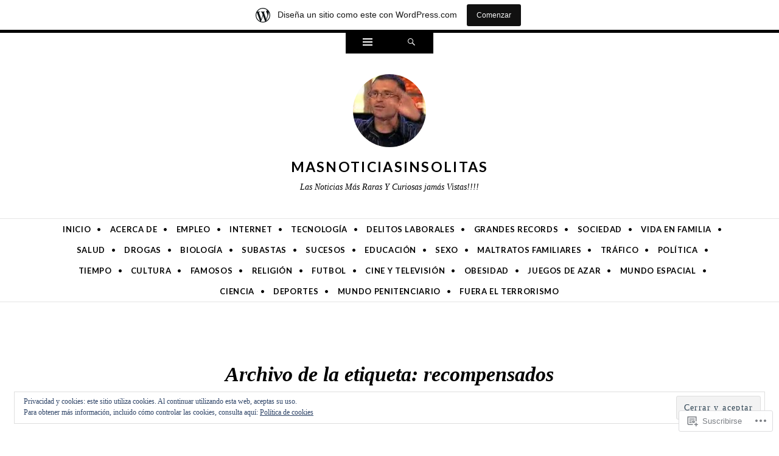

--- FILE ---
content_type: text/html; charset=UTF-8
request_url: https://masnoticiasinsolitas.wordpress.com/tag/recompensados/
body_size: 26222
content:
<!DOCTYPE html>
<html lang="es">
<head>
<meta charset="UTF-8" />
<meta name="viewport" content="width=device-width" />
<title>recompensados | masnoticiasinsolitas</title>
<link rel="profile" href="http://gmpg.org/xfn/11" />
<link rel="pingback" href="https://masnoticiasinsolitas.wordpress.com/xmlrpc.php" />
<!--[if lt IE 9]>
<script src="https://s0.wp.com/wp-content/themes/pub/ryu/js/html5.js?m=1364149541i" type="text/javascript"></script>
<![endif]-->

<title>recompensados &#8211; masnoticiasinsolitas</title>
<meta name='robots' content='max-image-preview:large' />
<link rel='dns-prefetch' href='//s0.wp.com' />
<link rel='dns-prefetch' href='//fonts-api.wp.com' />
<link rel='dns-prefetch' href='//af.pubmine.com' />
<link rel="alternate" type="application/rss+xml" title="masnoticiasinsolitas &raquo; Feed" href="https://masnoticiasinsolitas.wordpress.com/feed/" />
<link rel="alternate" type="application/rss+xml" title="masnoticiasinsolitas &raquo; Feed de los comentarios" href="https://masnoticiasinsolitas.wordpress.com/comments/feed/" />
<link rel="alternate" type="application/rss+xml" title="masnoticiasinsolitas &raquo; Etiqueta recompensados del feed" href="https://masnoticiasinsolitas.wordpress.com/tag/recompensados/feed/" />
	<script type="text/javascript">
		/* <![CDATA[ */
		function addLoadEvent(func) {
			var oldonload = window.onload;
			if (typeof window.onload != 'function') {
				window.onload = func;
			} else {
				window.onload = function () {
					oldonload();
					func();
				}
			}
		}
		/* ]]> */
	</script>
	<link crossorigin='anonymous' rel='stylesheet' id='all-css-0-1' href='/_static/??/wp-content/mu-plugins/widgets/eu-cookie-law/templates/style.css,/wp-content/blog-plugins/marketing-bar/css/marketing-bar.css?m=1761640963j&cssminify=yes' type='text/css' media='all' />
<style id='wp-emoji-styles-inline-css'>

	img.wp-smiley, img.emoji {
		display: inline !important;
		border: none !important;
		box-shadow: none !important;
		height: 1em !important;
		width: 1em !important;
		margin: 0 0.07em !important;
		vertical-align: -0.1em !important;
		background: none !important;
		padding: 0 !important;
	}
/*# sourceURL=wp-emoji-styles-inline-css */
</style>
<link crossorigin='anonymous' rel='stylesheet' id='all-css-2-1' href='/wp-content/plugins/gutenberg-core/v22.2.0/build/styles/block-library/style.css?m=1764855221i&cssminify=yes' type='text/css' media='all' />
<style id='wp-block-library-inline-css'>
.has-text-align-justify {
	text-align:justify;
}
.has-text-align-justify{text-align:justify;}

/*# sourceURL=wp-block-library-inline-css */
</style><style id='wp-block-paragraph-inline-css'>
.is-small-text{font-size:.875em}.is-regular-text{font-size:1em}.is-large-text{font-size:2.25em}.is-larger-text{font-size:3em}.has-drop-cap:not(:focus):first-letter{float:left;font-size:8.4em;font-style:normal;font-weight:100;line-height:.68;margin:.05em .1em 0 0;text-transform:uppercase}body.rtl .has-drop-cap:not(:focus):first-letter{float:none;margin-left:.1em}p.has-drop-cap.has-background{overflow:hidden}:root :where(p.has-background){padding:1.25em 2.375em}:where(p.has-text-color:not(.has-link-color)) a{color:inherit}p.has-text-align-left[style*="writing-mode:vertical-lr"],p.has-text-align-right[style*="writing-mode:vertical-rl"]{rotate:180deg}
/*# sourceURL=/wp-content/plugins/gutenberg-core/v22.2.0/build/styles/block-library/paragraph/style.css */
</style>
<style id='wp-block-image-inline-css'>
.wp-block-image>a,.wp-block-image>figure>a{display:inline-block}.wp-block-image img{box-sizing:border-box;height:auto;max-width:100%;vertical-align:bottom}@media not (prefers-reduced-motion){.wp-block-image img.hide{visibility:hidden}.wp-block-image img.show{animation:show-content-image .4s}}.wp-block-image[style*=border-radius] img,.wp-block-image[style*=border-radius]>a{border-radius:inherit}.wp-block-image.has-custom-border img{box-sizing:border-box}.wp-block-image.aligncenter{text-align:center}.wp-block-image.alignfull>a,.wp-block-image.alignwide>a{width:100%}.wp-block-image.alignfull img,.wp-block-image.alignwide img{height:auto;width:100%}.wp-block-image .aligncenter,.wp-block-image .alignleft,.wp-block-image .alignright,.wp-block-image.aligncenter,.wp-block-image.alignleft,.wp-block-image.alignright{display:table}.wp-block-image .aligncenter>figcaption,.wp-block-image .alignleft>figcaption,.wp-block-image .alignright>figcaption,.wp-block-image.aligncenter>figcaption,.wp-block-image.alignleft>figcaption,.wp-block-image.alignright>figcaption{caption-side:bottom;display:table-caption}.wp-block-image .alignleft{float:left;margin:.5em 1em .5em 0}.wp-block-image .alignright{float:right;margin:.5em 0 .5em 1em}.wp-block-image .aligncenter{margin-left:auto;margin-right:auto}.wp-block-image :where(figcaption){margin-bottom:1em;margin-top:.5em}.wp-block-image.is-style-circle-mask img{border-radius:9999px}@supports ((-webkit-mask-image:none) or (mask-image:none)) or (-webkit-mask-image:none){.wp-block-image.is-style-circle-mask img{border-radius:0;-webkit-mask-image:url('data:image/svg+xml;utf8,<svg viewBox="0 0 100 100" xmlns="http://www.w3.org/2000/svg"><circle cx="50" cy="50" r="50"/></svg>');mask-image:url('data:image/svg+xml;utf8,<svg viewBox="0 0 100 100" xmlns="http://www.w3.org/2000/svg"><circle cx="50" cy="50" r="50"/></svg>');mask-mode:alpha;-webkit-mask-position:center;mask-position:center;-webkit-mask-repeat:no-repeat;mask-repeat:no-repeat;-webkit-mask-size:contain;mask-size:contain}}:root :where(.wp-block-image.is-style-rounded img,.wp-block-image .is-style-rounded img){border-radius:9999px}.wp-block-image figure{margin:0}.wp-lightbox-container{display:flex;flex-direction:column;position:relative}.wp-lightbox-container img{cursor:zoom-in}.wp-lightbox-container img:hover+button{opacity:1}.wp-lightbox-container button{align-items:center;backdrop-filter:blur(16px) saturate(180%);background-color:#5a5a5a40;border:none;border-radius:4px;cursor:zoom-in;display:flex;height:20px;justify-content:center;opacity:0;padding:0;position:absolute;right:16px;text-align:center;top:16px;width:20px;z-index:100}@media not (prefers-reduced-motion){.wp-lightbox-container button{transition:opacity .2s ease}}.wp-lightbox-container button:focus-visible{outline:3px auto #5a5a5a40;outline:3px auto -webkit-focus-ring-color;outline-offset:3px}.wp-lightbox-container button:hover{cursor:pointer;opacity:1}.wp-lightbox-container button:focus{opacity:1}.wp-lightbox-container button:focus,.wp-lightbox-container button:hover,.wp-lightbox-container button:not(:hover):not(:active):not(.has-background){background-color:#5a5a5a40;border:none}.wp-lightbox-overlay{box-sizing:border-box;cursor:zoom-out;height:100vh;left:0;overflow:hidden;position:fixed;top:0;visibility:hidden;width:100%;z-index:100000}.wp-lightbox-overlay .close-button{align-items:center;cursor:pointer;display:flex;justify-content:center;min-height:40px;min-width:40px;padding:0;position:absolute;right:calc(env(safe-area-inset-right) + 16px);top:calc(env(safe-area-inset-top) + 16px);z-index:5000000}.wp-lightbox-overlay .close-button:focus,.wp-lightbox-overlay .close-button:hover,.wp-lightbox-overlay .close-button:not(:hover):not(:active):not(.has-background){background:none;border:none}.wp-lightbox-overlay .lightbox-image-container{height:var(--wp--lightbox-container-height);left:50%;overflow:hidden;position:absolute;top:50%;transform:translate(-50%,-50%);transform-origin:top left;width:var(--wp--lightbox-container-width);z-index:9999999999}.wp-lightbox-overlay .wp-block-image{align-items:center;box-sizing:border-box;display:flex;height:100%;justify-content:center;margin:0;position:relative;transform-origin:0 0;width:100%;z-index:3000000}.wp-lightbox-overlay .wp-block-image img{height:var(--wp--lightbox-image-height);min-height:var(--wp--lightbox-image-height);min-width:var(--wp--lightbox-image-width);width:var(--wp--lightbox-image-width)}.wp-lightbox-overlay .wp-block-image figcaption{display:none}.wp-lightbox-overlay button{background:none;border:none}.wp-lightbox-overlay .scrim{background-color:#fff;height:100%;opacity:.9;position:absolute;width:100%;z-index:2000000}.wp-lightbox-overlay.active{visibility:visible}@media not (prefers-reduced-motion){.wp-lightbox-overlay.active{animation:turn-on-visibility .25s both}.wp-lightbox-overlay.active img{animation:turn-on-visibility .35s both}.wp-lightbox-overlay.show-closing-animation:not(.active){animation:turn-off-visibility .35s both}.wp-lightbox-overlay.show-closing-animation:not(.active) img{animation:turn-off-visibility .25s both}.wp-lightbox-overlay.zoom.active{animation:none;opacity:1;visibility:visible}.wp-lightbox-overlay.zoom.active .lightbox-image-container{animation:lightbox-zoom-in .4s}.wp-lightbox-overlay.zoom.active .lightbox-image-container img{animation:none}.wp-lightbox-overlay.zoom.active .scrim{animation:turn-on-visibility .4s forwards}.wp-lightbox-overlay.zoom.show-closing-animation:not(.active){animation:none}.wp-lightbox-overlay.zoom.show-closing-animation:not(.active) .lightbox-image-container{animation:lightbox-zoom-out .4s}.wp-lightbox-overlay.zoom.show-closing-animation:not(.active) .lightbox-image-container img{animation:none}.wp-lightbox-overlay.zoom.show-closing-animation:not(.active) .scrim{animation:turn-off-visibility .4s forwards}}@keyframes show-content-image{0%{visibility:hidden}99%{visibility:hidden}to{visibility:visible}}@keyframes turn-on-visibility{0%{opacity:0}to{opacity:1}}@keyframes turn-off-visibility{0%{opacity:1;visibility:visible}99%{opacity:0;visibility:visible}to{opacity:0;visibility:hidden}}@keyframes lightbox-zoom-in{0%{transform:translate(calc((-100vw + var(--wp--lightbox-scrollbar-width))/2 + var(--wp--lightbox-initial-left-position)),calc(-50vh + var(--wp--lightbox-initial-top-position))) scale(var(--wp--lightbox-scale))}to{transform:translate(-50%,-50%) scale(1)}}@keyframes lightbox-zoom-out{0%{transform:translate(-50%,-50%) scale(1);visibility:visible}99%{visibility:visible}to{transform:translate(calc((-100vw + var(--wp--lightbox-scrollbar-width))/2 + var(--wp--lightbox-initial-left-position)),calc(-50vh + var(--wp--lightbox-initial-top-position))) scale(var(--wp--lightbox-scale));visibility:hidden}}
/*# sourceURL=/wp-content/plugins/gutenberg-core/v22.2.0/build/styles/block-library/image/style.css */
</style>
<style id='global-styles-inline-css'>
:root{--wp--preset--aspect-ratio--square: 1;--wp--preset--aspect-ratio--4-3: 4/3;--wp--preset--aspect-ratio--3-4: 3/4;--wp--preset--aspect-ratio--3-2: 3/2;--wp--preset--aspect-ratio--2-3: 2/3;--wp--preset--aspect-ratio--16-9: 16/9;--wp--preset--aspect-ratio--9-16: 9/16;--wp--preset--color--black: #000000;--wp--preset--color--cyan-bluish-gray: #abb8c3;--wp--preset--color--white: #ffffff;--wp--preset--color--pale-pink: #f78da7;--wp--preset--color--vivid-red: #cf2e2e;--wp--preset--color--luminous-vivid-orange: #ff6900;--wp--preset--color--luminous-vivid-amber: #fcb900;--wp--preset--color--light-green-cyan: #7bdcb5;--wp--preset--color--vivid-green-cyan: #00d084;--wp--preset--color--pale-cyan-blue: #8ed1fc;--wp--preset--color--vivid-cyan-blue: #0693e3;--wp--preset--color--vivid-purple: #9b51e0;--wp--preset--gradient--vivid-cyan-blue-to-vivid-purple: linear-gradient(135deg,rgb(6,147,227) 0%,rgb(155,81,224) 100%);--wp--preset--gradient--light-green-cyan-to-vivid-green-cyan: linear-gradient(135deg,rgb(122,220,180) 0%,rgb(0,208,130) 100%);--wp--preset--gradient--luminous-vivid-amber-to-luminous-vivid-orange: linear-gradient(135deg,rgb(252,185,0) 0%,rgb(255,105,0) 100%);--wp--preset--gradient--luminous-vivid-orange-to-vivid-red: linear-gradient(135deg,rgb(255,105,0) 0%,rgb(207,46,46) 100%);--wp--preset--gradient--very-light-gray-to-cyan-bluish-gray: linear-gradient(135deg,rgb(238,238,238) 0%,rgb(169,184,195) 100%);--wp--preset--gradient--cool-to-warm-spectrum: linear-gradient(135deg,rgb(74,234,220) 0%,rgb(151,120,209) 20%,rgb(207,42,186) 40%,rgb(238,44,130) 60%,rgb(251,105,98) 80%,rgb(254,248,76) 100%);--wp--preset--gradient--blush-light-purple: linear-gradient(135deg,rgb(255,206,236) 0%,rgb(152,150,240) 100%);--wp--preset--gradient--blush-bordeaux: linear-gradient(135deg,rgb(254,205,165) 0%,rgb(254,45,45) 50%,rgb(107,0,62) 100%);--wp--preset--gradient--luminous-dusk: linear-gradient(135deg,rgb(255,203,112) 0%,rgb(199,81,192) 50%,rgb(65,88,208) 100%);--wp--preset--gradient--pale-ocean: linear-gradient(135deg,rgb(255,245,203) 0%,rgb(182,227,212) 50%,rgb(51,167,181) 100%);--wp--preset--gradient--electric-grass: linear-gradient(135deg,rgb(202,248,128) 0%,rgb(113,206,126) 100%);--wp--preset--gradient--midnight: linear-gradient(135deg,rgb(2,3,129) 0%,rgb(40,116,252) 100%);--wp--preset--font-size--small: 13px;--wp--preset--font-size--medium: 20px;--wp--preset--font-size--large: 36px;--wp--preset--font-size--x-large: 42px;--wp--preset--font-family--albert-sans: 'Albert Sans', sans-serif;--wp--preset--font-family--alegreya: Alegreya, serif;--wp--preset--font-family--arvo: Arvo, serif;--wp--preset--font-family--bodoni-moda: 'Bodoni Moda', serif;--wp--preset--font-family--bricolage-grotesque: 'Bricolage Grotesque', sans-serif;--wp--preset--font-family--cabin: Cabin, sans-serif;--wp--preset--font-family--chivo: Chivo, sans-serif;--wp--preset--font-family--commissioner: Commissioner, sans-serif;--wp--preset--font-family--cormorant: Cormorant, serif;--wp--preset--font-family--courier-prime: 'Courier Prime', monospace;--wp--preset--font-family--crimson-pro: 'Crimson Pro', serif;--wp--preset--font-family--dm-mono: 'DM Mono', monospace;--wp--preset--font-family--dm-sans: 'DM Sans', sans-serif;--wp--preset--font-family--dm-serif-display: 'DM Serif Display', serif;--wp--preset--font-family--domine: Domine, serif;--wp--preset--font-family--eb-garamond: 'EB Garamond', serif;--wp--preset--font-family--epilogue: Epilogue, sans-serif;--wp--preset--font-family--fahkwang: Fahkwang, sans-serif;--wp--preset--font-family--figtree: Figtree, sans-serif;--wp--preset--font-family--fira-sans: 'Fira Sans', sans-serif;--wp--preset--font-family--fjalla-one: 'Fjalla One', sans-serif;--wp--preset--font-family--fraunces: Fraunces, serif;--wp--preset--font-family--gabarito: Gabarito, system-ui;--wp--preset--font-family--ibm-plex-mono: 'IBM Plex Mono', monospace;--wp--preset--font-family--ibm-plex-sans: 'IBM Plex Sans', sans-serif;--wp--preset--font-family--ibarra-real-nova: 'Ibarra Real Nova', serif;--wp--preset--font-family--instrument-serif: 'Instrument Serif', serif;--wp--preset--font-family--inter: Inter, sans-serif;--wp--preset--font-family--josefin-sans: 'Josefin Sans', sans-serif;--wp--preset--font-family--jost: Jost, sans-serif;--wp--preset--font-family--libre-baskerville: 'Libre Baskerville', serif;--wp--preset--font-family--libre-franklin: 'Libre Franklin', sans-serif;--wp--preset--font-family--literata: Literata, serif;--wp--preset--font-family--lora: Lora, serif;--wp--preset--font-family--merriweather: Merriweather, serif;--wp--preset--font-family--montserrat: Montserrat, sans-serif;--wp--preset--font-family--newsreader: Newsreader, serif;--wp--preset--font-family--noto-sans-mono: 'Noto Sans Mono', sans-serif;--wp--preset--font-family--nunito: Nunito, sans-serif;--wp--preset--font-family--open-sans: 'Open Sans', sans-serif;--wp--preset--font-family--overpass: Overpass, sans-serif;--wp--preset--font-family--pt-serif: 'PT Serif', serif;--wp--preset--font-family--petrona: Petrona, serif;--wp--preset--font-family--piazzolla: Piazzolla, serif;--wp--preset--font-family--playfair-display: 'Playfair Display', serif;--wp--preset--font-family--plus-jakarta-sans: 'Plus Jakarta Sans', sans-serif;--wp--preset--font-family--poppins: Poppins, sans-serif;--wp--preset--font-family--raleway: Raleway, sans-serif;--wp--preset--font-family--roboto: Roboto, sans-serif;--wp--preset--font-family--roboto-slab: 'Roboto Slab', serif;--wp--preset--font-family--rubik: Rubik, sans-serif;--wp--preset--font-family--rufina: Rufina, serif;--wp--preset--font-family--sora: Sora, sans-serif;--wp--preset--font-family--source-sans-3: 'Source Sans 3', sans-serif;--wp--preset--font-family--source-serif-4: 'Source Serif 4', serif;--wp--preset--font-family--space-mono: 'Space Mono', monospace;--wp--preset--font-family--syne: Syne, sans-serif;--wp--preset--font-family--texturina: Texturina, serif;--wp--preset--font-family--urbanist: Urbanist, sans-serif;--wp--preset--font-family--work-sans: 'Work Sans', sans-serif;--wp--preset--spacing--20: 0.44rem;--wp--preset--spacing--30: 0.67rem;--wp--preset--spacing--40: 1rem;--wp--preset--spacing--50: 1.5rem;--wp--preset--spacing--60: 2.25rem;--wp--preset--spacing--70: 3.38rem;--wp--preset--spacing--80: 5.06rem;--wp--preset--shadow--natural: 6px 6px 9px rgba(0, 0, 0, 0.2);--wp--preset--shadow--deep: 12px 12px 50px rgba(0, 0, 0, 0.4);--wp--preset--shadow--sharp: 6px 6px 0px rgba(0, 0, 0, 0.2);--wp--preset--shadow--outlined: 6px 6px 0px -3px rgb(255, 255, 255), 6px 6px rgb(0, 0, 0);--wp--preset--shadow--crisp: 6px 6px 0px rgb(0, 0, 0);}:where(.is-layout-flex){gap: 0.5em;}:where(.is-layout-grid){gap: 0.5em;}body .is-layout-flex{display: flex;}.is-layout-flex{flex-wrap: wrap;align-items: center;}.is-layout-flex > :is(*, div){margin: 0;}body .is-layout-grid{display: grid;}.is-layout-grid > :is(*, div){margin: 0;}:where(.wp-block-columns.is-layout-flex){gap: 2em;}:where(.wp-block-columns.is-layout-grid){gap: 2em;}:where(.wp-block-post-template.is-layout-flex){gap: 1.25em;}:where(.wp-block-post-template.is-layout-grid){gap: 1.25em;}.has-black-color{color: var(--wp--preset--color--black) !important;}.has-cyan-bluish-gray-color{color: var(--wp--preset--color--cyan-bluish-gray) !important;}.has-white-color{color: var(--wp--preset--color--white) !important;}.has-pale-pink-color{color: var(--wp--preset--color--pale-pink) !important;}.has-vivid-red-color{color: var(--wp--preset--color--vivid-red) !important;}.has-luminous-vivid-orange-color{color: var(--wp--preset--color--luminous-vivid-orange) !important;}.has-luminous-vivid-amber-color{color: var(--wp--preset--color--luminous-vivid-amber) !important;}.has-light-green-cyan-color{color: var(--wp--preset--color--light-green-cyan) !important;}.has-vivid-green-cyan-color{color: var(--wp--preset--color--vivid-green-cyan) !important;}.has-pale-cyan-blue-color{color: var(--wp--preset--color--pale-cyan-blue) !important;}.has-vivid-cyan-blue-color{color: var(--wp--preset--color--vivid-cyan-blue) !important;}.has-vivid-purple-color{color: var(--wp--preset--color--vivid-purple) !important;}.has-black-background-color{background-color: var(--wp--preset--color--black) !important;}.has-cyan-bluish-gray-background-color{background-color: var(--wp--preset--color--cyan-bluish-gray) !important;}.has-white-background-color{background-color: var(--wp--preset--color--white) !important;}.has-pale-pink-background-color{background-color: var(--wp--preset--color--pale-pink) !important;}.has-vivid-red-background-color{background-color: var(--wp--preset--color--vivid-red) !important;}.has-luminous-vivid-orange-background-color{background-color: var(--wp--preset--color--luminous-vivid-orange) !important;}.has-luminous-vivid-amber-background-color{background-color: var(--wp--preset--color--luminous-vivid-amber) !important;}.has-light-green-cyan-background-color{background-color: var(--wp--preset--color--light-green-cyan) !important;}.has-vivid-green-cyan-background-color{background-color: var(--wp--preset--color--vivid-green-cyan) !important;}.has-pale-cyan-blue-background-color{background-color: var(--wp--preset--color--pale-cyan-blue) !important;}.has-vivid-cyan-blue-background-color{background-color: var(--wp--preset--color--vivid-cyan-blue) !important;}.has-vivid-purple-background-color{background-color: var(--wp--preset--color--vivid-purple) !important;}.has-black-border-color{border-color: var(--wp--preset--color--black) !important;}.has-cyan-bluish-gray-border-color{border-color: var(--wp--preset--color--cyan-bluish-gray) !important;}.has-white-border-color{border-color: var(--wp--preset--color--white) !important;}.has-pale-pink-border-color{border-color: var(--wp--preset--color--pale-pink) !important;}.has-vivid-red-border-color{border-color: var(--wp--preset--color--vivid-red) !important;}.has-luminous-vivid-orange-border-color{border-color: var(--wp--preset--color--luminous-vivid-orange) !important;}.has-luminous-vivid-amber-border-color{border-color: var(--wp--preset--color--luminous-vivid-amber) !important;}.has-light-green-cyan-border-color{border-color: var(--wp--preset--color--light-green-cyan) !important;}.has-vivid-green-cyan-border-color{border-color: var(--wp--preset--color--vivid-green-cyan) !important;}.has-pale-cyan-blue-border-color{border-color: var(--wp--preset--color--pale-cyan-blue) !important;}.has-vivid-cyan-blue-border-color{border-color: var(--wp--preset--color--vivid-cyan-blue) !important;}.has-vivid-purple-border-color{border-color: var(--wp--preset--color--vivid-purple) !important;}.has-vivid-cyan-blue-to-vivid-purple-gradient-background{background: var(--wp--preset--gradient--vivid-cyan-blue-to-vivid-purple) !important;}.has-light-green-cyan-to-vivid-green-cyan-gradient-background{background: var(--wp--preset--gradient--light-green-cyan-to-vivid-green-cyan) !important;}.has-luminous-vivid-amber-to-luminous-vivid-orange-gradient-background{background: var(--wp--preset--gradient--luminous-vivid-amber-to-luminous-vivid-orange) !important;}.has-luminous-vivid-orange-to-vivid-red-gradient-background{background: var(--wp--preset--gradient--luminous-vivid-orange-to-vivid-red) !important;}.has-very-light-gray-to-cyan-bluish-gray-gradient-background{background: var(--wp--preset--gradient--very-light-gray-to-cyan-bluish-gray) !important;}.has-cool-to-warm-spectrum-gradient-background{background: var(--wp--preset--gradient--cool-to-warm-spectrum) !important;}.has-blush-light-purple-gradient-background{background: var(--wp--preset--gradient--blush-light-purple) !important;}.has-blush-bordeaux-gradient-background{background: var(--wp--preset--gradient--blush-bordeaux) !important;}.has-luminous-dusk-gradient-background{background: var(--wp--preset--gradient--luminous-dusk) !important;}.has-pale-ocean-gradient-background{background: var(--wp--preset--gradient--pale-ocean) !important;}.has-electric-grass-gradient-background{background: var(--wp--preset--gradient--electric-grass) !important;}.has-midnight-gradient-background{background: var(--wp--preset--gradient--midnight) !important;}.has-small-font-size{font-size: var(--wp--preset--font-size--small) !important;}.has-medium-font-size{font-size: var(--wp--preset--font-size--medium) !important;}.has-large-font-size{font-size: var(--wp--preset--font-size--large) !important;}.has-x-large-font-size{font-size: var(--wp--preset--font-size--x-large) !important;}.has-albert-sans-font-family{font-family: var(--wp--preset--font-family--albert-sans) !important;}.has-alegreya-font-family{font-family: var(--wp--preset--font-family--alegreya) !important;}.has-arvo-font-family{font-family: var(--wp--preset--font-family--arvo) !important;}.has-bodoni-moda-font-family{font-family: var(--wp--preset--font-family--bodoni-moda) !important;}.has-bricolage-grotesque-font-family{font-family: var(--wp--preset--font-family--bricolage-grotesque) !important;}.has-cabin-font-family{font-family: var(--wp--preset--font-family--cabin) !important;}.has-chivo-font-family{font-family: var(--wp--preset--font-family--chivo) !important;}.has-commissioner-font-family{font-family: var(--wp--preset--font-family--commissioner) !important;}.has-cormorant-font-family{font-family: var(--wp--preset--font-family--cormorant) !important;}.has-courier-prime-font-family{font-family: var(--wp--preset--font-family--courier-prime) !important;}.has-crimson-pro-font-family{font-family: var(--wp--preset--font-family--crimson-pro) !important;}.has-dm-mono-font-family{font-family: var(--wp--preset--font-family--dm-mono) !important;}.has-dm-sans-font-family{font-family: var(--wp--preset--font-family--dm-sans) !important;}.has-dm-serif-display-font-family{font-family: var(--wp--preset--font-family--dm-serif-display) !important;}.has-domine-font-family{font-family: var(--wp--preset--font-family--domine) !important;}.has-eb-garamond-font-family{font-family: var(--wp--preset--font-family--eb-garamond) !important;}.has-epilogue-font-family{font-family: var(--wp--preset--font-family--epilogue) !important;}.has-fahkwang-font-family{font-family: var(--wp--preset--font-family--fahkwang) !important;}.has-figtree-font-family{font-family: var(--wp--preset--font-family--figtree) !important;}.has-fira-sans-font-family{font-family: var(--wp--preset--font-family--fira-sans) !important;}.has-fjalla-one-font-family{font-family: var(--wp--preset--font-family--fjalla-one) !important;}.has-fraunces-font-family{font-family: var(--wp--preset--font-family--fraunces) !important;}.has-gabarito-font-family{font-family: var(--wp--preset--font-family--gabarito) !important;}.has-ibm-plex-mono-font-family{font-family: var(--wp--preset--font-family--ibm-plex-mono) !important;}.has-ibm-plex-sans-font-family{font-family: var(--wp--preset--font-family--ibm-plex-sans) !important;}.has-ibarra-real-nova-font-family{font-family: var(--wp--preset--font-family--ibarra-real-nova) !important;}.has-instrument-serif-font-family{font-family: var(--wp--preset--font-family--instrument-serif) !important;}.has-inter-font-family{font-family: var(--wp--preset--font-family--inter) !important;}.has-josefin-sans-font-family{font-family: var(--wp--preset--font-family--josefin-sans) !important;}.has-jost-font-family{font-family: var(--wp--preset--font-family--jost) !important;}.has-libre-baskerville-font-family{font-family: var(--wp--preset--font-family--libre-baskerville) !important;}.has-libre-franklin-font-family{font-family: var(--wp--preset--font-family--libre-franklin) !important;}.has-literata-font-family{font-family: var(--wp--preset--font-family--literata) !important;}.has-lora-font-family{font-family: var(--wp--preset--font-family--lora) !important;}.has-merriweather-font-family{font-family: var(--wp--preset--font-family--merriweather) !important;}.has-montserrat-font-family{font-family: var(--wp--preset--font-family--montserrat) !important;}.has-newsreader-font-family{font-family: var(--wp--preset--font-family--newsreader) !important;}.has-noto-sans-mono-font-family{font-family: var(--wp--preset--font-family--noto-sans-mono) !important;}.has-nunito-font-family{font-family: var(--wp--preset--font-family--nunito) !important;}.has-open-sans-font-family{font-family: var(--wp--preset--font-family--open-sans) !important;}.has-overpass-font-family{font-family: var(--wp--preset--font-family--overpass) !important;}.has-pt-serif-font-family{font-family: var(--wp--preset--font-family--pt-serif) !important;}.has-petrona-font-family{font-family: var(--wp--preset--font-family--petrona) !important;}.has-piazzolla-font-family{font-family: var(--wp--preset--font-family--piazzolla) !important;}.has-playfair-display-font-family{font-family: var(--wp--preset--font-family--playfair-display) !important;}.has-plus-jakarta-sans-font-family{font-family: var(--wp--preset--font-family--plus-jakarta-sans) !important;}.has-poppins-font-family{font-family: var(--wp--preset--font-family--poppins) !important;}.has-raleway-font-family{font-family: var(--wp--preset--font-family--raleway) !important;}.has-roboto-font-family{font-family: var(--wp--preset--font-family--roboto) !important;}.has-roboto-slab-font-family{font-family: var(--wp--preset--font-family--roboto-slab) !important;}.has-rubik-font-family{font-family: var(--wp--preset--font-family--rubik) !important;}.has-rufina-font-family{font-family: var(--wp--preset--font-family--rufina) !important;}.has-sora-font-family{font-family: var(--wp--preset--font-family--sora) !important;}.has-source-sans-3-font-family{font-family: var(--wp--preset--font-family--source-sans-3) !important;}.has-source-serif-4-font-family{font-family: var(--wp--preset--font-family--source-serif-4) !important;}.has-space-mono-font-family{font-family: var(--wp--preset--font-family--space-mono) !important;}.has-syne-font-family{font-family: var(--wp--preset--font-family--syne) !important;}.has-texturina-font-family{font-family: var(--wp--preset--font-family--texturina) !important;}.has-urbanist-font-family{font-family: var(--wp--preset--font-family--urbanist) !important;}.has-work-sans-font-family{font-family: var(--wp--preset--font-family--work-sans) !important;}
/*# sourceURL=global-styles-inline-css */
</style>

<style id='classic-theme-styles-inline-css'>
/*! This file is auto-generated */
.wp-block-button__link{color:#fff;background-color:#32373c;border-radius:9999px;box-shadow:none;text-decoration:none;padding:calc(.667em + 2px) calc(1.333em + 2px);font-size:1.125em}.wp-block-file__button{background:#32373c;color:#fff;text-decoration:none}
/*# sourceURL=/wp-includes/css/classic-themes.min.css */
</style>
<link crossorigin='anonymous' rel='stylesheet' id='all-css-4-1' href='/_static/??-eJx9j9EKwjAMRX/ILnRsuhfxU2TtwuzWtKVpHft7K8oUlL2EJNxzQmAJQnuX0CUINo/GMWivrNczQ13JrpKCDQWLIuK9amAwnLaE4LRarDTzAb5ElMXHFbHsKfTpmSAcTI8WqcT2sCUURigVIjKLUslkEulWQN7jJkyh1/N7BvLewdU4DSM6jKYQ/L/9kb5uQcgK4pphe/RCZ3k6tp2s27qZHj8MdmM=&cssminify=yes' type='text/css' media='all' />
<link rel='stylesheet' id='ryu-lato-css' href='https://fonts-api.wp.com/css?family=Lato:100,300,400,700,900,100italic,300italic,400italic,700italic,900italic&#038;subset=latin,latin-ext' media='all' />
<link crossorigin='anonymous' rel='stylesheet' id='all-css-6-1' href='/_static/??-eJzTLy/QTc7PK0nNK9HPLdUtyClNz8wr1i9KTcrJTwcy0/WTi5G5ekCujj52Temp+bo5+cmJJZn5eSgc3bScxMwikFb7XFtDE1NLExMLc0OTLACohS2q&cssminify=yes' type='text/css' media='all' />
<link crossorigin='anonymous' rel='stylesheet' id='print-css-7-1' href='/wp-content/mu-plugins/global-print/global-print.css?m=1465851035i&cssminify=yes' type='text/css' media='print' />
<style id='jetpack-global-styles-frontend-style-inline-css'>
:root { --font-headings: unset; --font-base: unset; --font-headings-default: -apple-system,BlinkMacSystemFont,"Segoe UI",Roboto,Oxygen-Sans,Ubuntu,Cantarell,"Helvetica Neue",sans-serif; --font-base-default: -apple-system,BlinkMacSystemFont,"Segoe UI",Roboto,Oxygen-Sans,Ubuntu,Cantarell,"Helvetica Neue",sans-serif;}
/*# sourceURL=jetpack-global-styles-frontend-style-inline-css */
</style>
<link crossorigin='anonymous' rel='stylesheet' id='all-css-10-1' href='/wp-content/themes/h4/global.css?m=1420737423i&cssminify=yes' type='text/css' media='all' />
<script type="text/javascript" id="wpcom-actionbar-placeholder-js-extra">
/* <![CDATA[ */
var actionbardata = {"siteID":"79167461","postID":"0","siteURL":"https://masnoticiasinsolitas.wordpress.com","xhrURL":"https://masnoticiasinsolitas.wordpress.com/wp-admin/admin-ajax.php","nonce":"71a014318e","isLoggedIn":"","statusMessage":"","subsEmailDefault":"instantly","proxyScriptUrl":"https://s0.wp.com/wp-content/js/wpcom-proxy-request.js?m=1513050504i&amp;ver=20211021","i18n":{"followedText":"Las nuevas entradas de este sitio aparecer\u00e1n ahora en tu \u003Ca href=\"https://wordpress.com/reader\"\u003ELector\u003C/a\u003E","foldBar":"Contraer esta barra","unfoldBar":"Expandir esta barra","shortLinkCopied":"El enlace corto se ha copiado al portapapeles."}};
//# sourceURL=wpcom-actionbar-placeholder-js-extra
/* ]]> */
</script>
<script type="text/javascript" id="jetpack-mu-wpcom-settings-js-before">
/* <![CDATA[ */
var JETPACK_MU_WPCOM_SETTINGS = {"assetsUrl":"https://s0.wp.com/wp-content/mu-plugins/jetpack-mu-wpcom-plugin/moon/jetpack_vendor/automattic/jetpack-mu-wpcom/src/build/"};
//# sourceURL=jetpack-mu-wpcom-settings-js-before
/* ]]> */
</script>
<script crossorigin='anonymous' type='text/javascript'  src='/_static/??-eJyFjcsOwiAQRX/I6dSa+lgYvwWBEAgMOAPW/n3bqIk7V2dxT87FqYDOVC1VDIIcKxTOr7kLssN186RjM1a2MTya5fmDLnn6K0HyjlW1v/L37R6zgxKb8yQ4ZTbKCOioRN4hnQo+hw1AmcCZwmvilq7709CPh/54voQFmNpFWg=='></script>
<script type="text/javascript" id="rlt-proxy-js-after">
/* <![CDATA[ */
	rltInitialize( {"token":null,"iframeOrigins":["https:\/\/widgets.wp.com"]} );
//# sourceURL=rlt-proxy-js-after
/* ]]> */
</script>
<link rel="EditURI" type="application/rsd+xml" title="RSD" href="https://masnoticiasinsolitas.wordpress.com/xmlrpc.php?rsd" />
<meta name="generator" content="WordPress.com" />

<!-- Jetpack Open Graph Tags -->
<meta property="og:type" content="website" />
<meta property="og:title" content="recompensados &#8211; masnoticiasinsolitas" />
<meta property="og:url" content="https://masnoticiasinsolitas.wordpress.com/tag/recompensados/" />
<meta property="og:site_name" content="masnoticiasinsolitas" />
<meta property="og:image" content="https://s0.wp.com/i/blank.jpg?m=1383295312i" />
<meta property="og:image:width" content="200" />
<meta property="og:image:height" content="200" />
<meta property="og:image:alt" content="" />
<meta property="og:locale" content="es_ES" />
<meta property="fb:app_id" content="249643311490" />

<!-- End Jetpack Open Graph Tags -->
<link rel="shortcut icon" type="image/x-icon" href="https://s0.wp.com/i/favicon.ico?m=1713425267i" sizes="16x16 24x24 32x32 48x48" />
<link rel="icon" type="image/x-icon" href="https://s0.wp.com/i/favicon.ico?m=1713425267i" sizes="16x16 24x24 32x32 48x48" />
<link rel="apple-touch-icon" href="https://s0.wp.com/i/webclip.png?m=1713868326i" />
<link rel='openid.server' href='https://masnoticiasinsolitas.wordpress.com/?openidserver=1' />
<link rel='openid.delegate' href='https://masnoticiasinsolitas.wordpress.com/' />
<link rel="search" type="application/opensearchdescription+xml" href="https://masnoticiasinsolitas.wordpress.com/osd.xml" title="masnoticiasinsolitas" />
<link rel="search" type="application/opensearchdescription+xml" href="https://s1.wp.com/opensearch.xml" title="WordPress.com" />
<style type="text/css">.recentcomments a{display:inline !important;padding:0 !important;margin:0 !important;}</style>		<style type="text/css">
			.recentcomments a {
				display: inline !important;
				padding: 0 !important;
				margin: 0 !important;
			}

			table.recentcommentsavatartop img.avatar, table.recentcommentsavatarend img.avatar {
				border: 0px;
				margin: 0;
			}

			table.recentcommentsavatartop a, table.recentcommentsavatarend a {
				border: 0px !important;
				background-color: transparent !important;
			}

			td.recentcommentsavatarend, td.recentcommentsavatartop {
				padding: 0px 0px 1px 0px;
				margin: 0px;
			}

			td.recentcommentstextend {
				border: none !important;
				padding: 0px 0px 2px 10px;
			}

			.rtl td.recentcommentstextend {
				padding: 0px 10px 2px 0px;
			}

			td.recentcommentstexttop {
				border: none;
				padding: 0px 0px 0px 10px;
			}

			.rtl td.recentcommentstexttop {
				padding: 0px 10px 0px 0px;
			}
		</style>
		<meta name="description" content="Entradas sobre recompensados escritas por ritmito" />
<script type="text/javascript">
/* <![CDATA[ */
var wa_client = {}; wa_client.cmd = []; wa_client.config = { 'blog_id': 79167461, 'blog_language': 'es', 'is_wordads': false, 'hosting_type': 0, 'afp_account_id': null, 'afp_host_id': 5038568878849053, 'theme': 'pub/ryu', '_': { 'title': 'Anuncio publicitario', 'privacy_settings': 'Ajustes de privacidad' }, 'formats': [ 'belowpost', 'bottom_sticky', 'sidebar_sticky_right', 'sidebar', 'gutenberg_rectangle', 'gutenberg_leaderboard', 'gutenberg_mobile_leaderboard', 'gutenberg_skyscraper' ] };
/* ]]> */
</script>
		<script type="text/javascript">

			window.doNotSellCallback = function() {

				var linkElements = [
					'a[href="https://wordpress.com/?ref=footer_blog"]',
					'a[href="https://wordpress.com/?ref=footer_website"]',
					'a[href="https://wordpress.com/?ref=vertical_footer"]',
					'a[href^="https://wordpress.com/?ref=footer_segment_"]',
				].join(',');

				var dnsLink = document.createElement( 'a' );
				dnsLink.href = 'https://wordpress.com/es/advertising-program-optout/';
				dnsLink.classList.add( 'do-not-sell-link' );
				dnsLink.rel = 'nofollow';
				dnsLink.style.marginLeft = '0.5em';
				dnsLink.textContent = 'No vendas ni compartas mi información personal';

				var creditLinks = document.querySelectorAll( linkElements );

				if ( 0 === creditLinks.length ) {
					return false;
				}

				Array.prototype.forEach.call( creditLinks, function( el ) {
					el.insertAdjacentElement( 'afterend', dnsLink );
				});

				return true;
			};

		</script>
		<script type="text/javascript">
	window.google_analytics_uacct = "UA-52447-2";
</script>

<script type="text/javascript">
	var _gaq = _gaq || [];
	_gaq.push(['_setAccount', 'UA-52447-2']);
	_gaq.push(['_gat._anonymizeIp']);
	_gaq.push(['_setDomainName', 'wordpress.com']);
	_gaq.push(['_initData']);
	_gaq.push(['_trackPageview']);

	(function() {
		var ga = document.createElement('script'); ga.type = 'text/javascript'; ga.async = true;
		ga.src = ('https:' == document.location.protocol ? 'https://ssl' : 'http://www') + '.google-analytics.com/ga.js';
		(document.getElementsByTagName('head')[0] || document.getElementsByTagName('body')[0]).appendChild(ga);
	})();
</script>
<link crossorigin='anonymous' rel='stylesheet' id='all-css-0-3' href='/_static/??-eJyNjEEKwkAMAD/kNtSixYP4FLG7oaTuJsEklP7eCl68eZuBYWDVlIUd2aFF0hozscGCro/8/Do0EYY7cYYpqBawmCy/SJ1kj3+sa8RdNjvA/+cmJSoarFRmdAMXTSq2k/lW8bO7tWs/nobLeB764/IGEs9EfQ==&cssminify=yes' type='text/css' media='all' />
</head>

<body class="archive tag tag-recompensados tag-22035944 wp-theme-pubryu customizer-styles-applied widgets-hidden jetpack-reblog-enabled has-marketing-bar has-marketing-bar-theme-ryu">


<div id="page" class="hfeed site">
		<div id="widgets-wrapper" class="toppanel hide">
		<div id="secondary" role="complementary" class="wrap clear four">
		<div id="top-sidebar-one" class="widget-area" role="complementary">
		<aside id="search-5" class="widget widget_search"><h1 class="widget-title">Búsqueda</h1>
<form method="get" id="searchform" class="searchform" action="https://masnoticiasinsolitas.wordpress.com/" role="search">
	<label for="s" class="screen-reader-text">Buscar</label>
	<input type="search" class="field" name="s" value="" id="s" placeholder="Buscar &hellip;" />
	<input type="submit" class="submit" id="searchsubmit" value="Buscar" />
</form></aside><aside id="archives-9" class="widget widget_archive"><h1 class="widget-title">Archivo</h1>
			<ul>
					<li><a href='https://masnoticiasinsolitas.wordpress.com/2021/07/'>julio 2021</a>&nbsp;(15)</li>
	<li><a href='https://masnoticiasinsolitas.wordpress.com/2021/06/'>junio 2021</a>&nbsp;(82)</li>
	<li><a href='https://masnoticiasinsolitas.wordpress.com/2021/05/'>mayo 2021</a>&nbsp;(62)</li>
	<li><a href='https://masnoticiasinsolitas.wordpress.com/2021/04/'>abril 2021</a>&nbsp;(50)</li>
	<li><a href='https://masnoticiasinsolitas.wordpress.com/2021/03/'>marzo 2021</a>&nbsp;(46)</li>
	<li><a href='https://masnoticiasinsolitas.wordpress.com/2021/02/'>febrero 2021</a>&nbsp;(56)</li>
	<li><a href='https://masnoticiasinsolitas.wordpress.com/2021/01/'>enero 2021</a>&nbsp;(89)</li>
	<li><a href='https://masnoticiasinsolitas.wordpress.com/2020/12/'>diciembre 2020</a>&nbsp;(72)</li>
	<li><a href='https://masnoticiasinsolitas.wordpress.com/2020/11/'>noviembre 2020</a>&nbsp;(52)</li>
	<li><a href='https://masnoticiasinsolitas.wordpress.com/2020/10/'>octubre 2020</a>&nbsp;(4)</li>
	<li><a href='https://masnoticiasinsolitas.wordpress.com/2020/09/'>septiembre 2020</a>&nbsp;(1)</li>
	<li><a href='https://masnoticiasinsolitas.wordpress.com/2020/02/'>febrero 2020</a>&nbsp;(2)</li>
	<li><a href='https://masnoticiasinsolitas.wordpress.com/2018/04/'>abril 2018</a>&nbsp;(10)</li>
	<li><a href='https://masnoticiasinsolitas.wordpress.com/2018/02/'>febrero 2018</a>&nbsp;(21)</li>
	<li><a href='https://masnoticiasinsolitas.wordpress.com/2017/11/'>noviembre 2017</a>&nbsp;(6)</li>
	<li><a href='https://masnoticiasinsolitas.wordpress.com/2017/10/'>octubre 2017</a>&nbsp;(14)</li>
	<li><a href='https://masnoticiasinsolitas.wordpress.com/2017/07/'>julio 2017</a>&nbsp;(8)</li>
	<li><a href='https://masnoticiasinsolitas.wordpress.com/2017/06/'>junio 2017</a>&nbsp;(23)</li>
	<li><a href='https://masnoticiasinsolitas.wordpress.com/2017/05/'>mayo 2017</a>&nbsp;(11)</li>
	<li><a href='https://masnoticiasinsolitas.wordpress.com/2017/04/'>abril 2017</a>&nbsp;(9)</li>
	<li><a href='https://masnoticiasinsolitas.wordpress.com/2017/03/'>marzo 2017</a>&nbsp;(14)</li>
	<li><a href='https://masnoticiasinsolitas.wordpress.com/2017/02/'>febrero 2017</a>&nbsp;(16)</li>
	<li><a href='https://masnoticiasinsolitas.wordpress.com/2017/01/'>enero 2017</a>&nbsp;(11)</li>
	<li><a href='https://masnoticiasinsolitas.wordpress.com/2016/12/'>diciembre 2016</a>&nbsp;(23)</li>
	<li><a href='https://masnoticiasinsolitas.wordpress.com/2016/11/'>noviembre 2016</a>&nbsp;(3)</li>
	<li><a href='https://masnoticiasinsolitas.wordpress.com/2016/10/'>octubre 2016</a>&nbsp;(27)</li>
	<li><a href='https://masnoticiasinsolitas.wordpress.com/2016/09/'>septiembre 2016</a>&nbsp;(17)</li>
	<li><a href='https://masnoticiasinsolitas.wordpress.com/2016/08/'>agosto 2016</a>&nbsp;(25)</li>
	<li><a href='https://masnoticiasinsolitas.wordpress.com/2016/07/'>julio 2016</a>&nbsp;(9)</li>
	<li><a href='https://masnoticiasinsolitas.wordpress.com/2016/06/'>junio 2016</a>&nbsp;(11)</li>
	<li><a href='https://masnoticiasinsolitas.wordpress.com/2016/05/'>mayo 2016</a>&nbsp;(23)</li>
	<li><a href='https://masnoticiasinsolitas.wordpress.com/2016/04/'>abril 2016</a>&nbsp;(22)</li>
	<li><a href='https://masnoticiasinsolitas.wordpress.com/2016/03/'>marzo 2016</a>&nbsp;(38)</li>
	<li><a href='https://masnoticiasinsolitas.wordpress.com/2016/02/'>febrero 2016</a>&nbsp;(20)</li>
	<li><a href='https://masnoticiasinsolitas.wordpress.com/2016/01/'>enero 2016</a>&nbsp;(6)</li>
	<li><a href='https://masnoticiasinsolitas.wordpress.com/2015/12/'>diciembre 2015</a>&nbsp;(6)</li>
	<li><a href='https://masnoticiasinsolitas.wordpress.com/2015/11/'>noviembre 2015</a>&nbsp;(17)</li>
	<li><a href='https://masnoticiasinsolitas.wordpress.com/2015/10/'>octubre 2015</a>&nbsp;(17)</li>
	<li><a href='https://masnoticiasinsolitas.wordpress.com/2015/09/'>septiembre 2015</a>&nbsp;(29)</li>
	<li><a href='https://masnoticiasinsolitas.wordpress.com/2015/08/'>agosto 2015</a>&nbsp;(10)</li>
	<li><a href='https://masnoticiasinsolitas.wordpress.com/2015/07/'>julio 2015</a>&nbsp;(20)</li>
	<li><a href='https://masnoticiasinsolitas.wordpress.com/2015/06/'>junio 2015</a>&nbsp;(24)</li>
	<li><a href='https://masnoticiasinsolitas.wordpress.com/2015/05/'>mayo 2015</a>&nbsp;(64)</li>
	<li><a href='https://masnoticiasinsolitas.wordpress.com/2015/04/'>abril 2015</a>&nbsp;(75)</li>
	<li><a href='https://masnoticiasinsolitas.wordpress.com/2015/03/'>marzo 2015</a>&nbsp;(48)</li>
	<li><a href='https://masnoticiasinsolitas.wordpress.com/2015/02/'>febrero 2015</a>&nbsp;(86)</li>
	<li><a href='https://masnoticiasinsolitas.wordpress.com/2015/01/'>enero 2015</a>&nbsp;(102)</li>
	<li><a href='https://masnoticiasinsolitas.wordpress.com/2014/12/'>diciembre 2014</a>&nbsp;(112)</li>
	<li><a href='https://masnoticiasinsolitas.wordpress.com/2014/11/'>noviembre 2014</a>&nbsp;(93)</li>
			</ul>

			</aside><aside id="categories-6" class="widget widget_categories"><h1 class="widget-title">Categorías</h1>
			<ul>
					<li class="cat-item cat-item-54400"><a href="https://masnoticiasinsolitas.wordpress.com/category/alimentacion/">alimentación</a> (3)
</li>
	<li class="cat-item cat-item-10925"><a href="https://masnoticiasinsolitas.wordpress.com/category/biologia/">Biología</a> (157)
</li>
	<li class="cat-item cat-item-3213"><a href="https://masnoticiasinsolitas.wordpress.com/category/ciencia/">Ciencia</a> (32)
</li>
	<li class="cat-item cat-item-198162"><a href="https://masnoticiasinsolitas.wordpress.com/category/cine-y-television/">Cine Y Televisión</a> (33)
</li>
	<li class="cat-item cat-item-2367"><a href="https://masnoticiasinsolitas.wordpress.com/category/cultura/">Cultura</a> (33)
</li>
	<li class="cat-item cat-item-304829082"><a href="https://masnoticiasinsolitas.wordpress.com/category/delitos-laborales/">Delitos Laborales</a> (35)
</li>
	<li class="cat-item cat-item-34985959"><a href="https://masnoticiasinsolitas.wordpress.com/category/deportes-2/">Deportes</a> (26)
</li>
	<li class="cat-item cat-item-4018"><a href="https://masnoticiasinsolitas.wordpress.com/category/drogas/">Drogas</a> (25)
</li>
	<li class="cat-item cat-item-1305"><a href="https://masnoticiasinsolitas.wordpress.com/category/educacion/">Educación</a> (25)
</li>
	<li class="cat-item cat-item-57147"><a href="https://masnoticiasinsolitas.wordpress.com/category/empleo/">Empleo</a> (96)
</li>
	<li class="cat-item cat-item-279775"><a href="https://masnoticiasinsolitas.wordpress.com/category/famosos/">Famosos</a> (39)
</li>
	<li class="cat-item cat-item-421265701"><a href="https://masnoticiasinsolitas.wordpress.com/category/fuera-el-terrorismo/">Fuera El Terrorismo</a> (6)
</li>
	<li class="cat-item cat-item-1164"><a href="https://masnoticiasinsolitas.wordpress.com/category/futbol/">Futbol</a> (35)
</li>
	<li class="cat-item cat-item-305055771"><a href="https://masnoticiasinsolitas.wordpress.com/category/grandes-records/">Grandes Records</a> (50)
</li>
	<li class="cat-item cat-item-22"><a href="https://masnoticiasinsolitas.wordpress.com/category/internet/">Internet</a> (111)
</li>
	<li class="cat-item cat-item-1532453"><a href="https://masnoticiasinsolitas.wordpress.com/category/juegos-de-azar/">Juegos De Azar</a> (54)
</li>
	<li class="cat-item cat-item-305995547"><a href="https://masnoticiasinsolitas.wordpress.com/category/maltratos-familiares/">Maltratos Familiares</a> (45)
</li>
	<li class="cat-item cat-item-91735277"><a href="https://masnoticiasinsolitas.wordpress.com/category/mundo-espacial/">Mundo Espacial</a> (14)
</li>
	<li class="cat-item cat-item-334540454"><a href="https://masnoticiasinsolitas.wordpress.com/category/mundo-penitenciario/">Mundo Penitenciario</a> (14)
</li>
	<li class="cat-item cat-item-50185"><a href="https://masnoticiasinsolitas.wordpress.com/category/obesidad/">Obesidad</a> (10)
</li>
	<li class="cat-item cat-item-798"><a href="https://masnoticiasinsolitas.wordpress.com/category/politica/">Política</a> (28)
</li>
	<li class="cat-item cat-item-116"><a href="https://masnoticiasinsolitas.wordpress.com/category/religion/">Religión</a> (39)
</li>
	<li class="cat-item cat-item-2127"><a href="https://masnoticiasinsolitas.wordpress.com/category/salud/">Salud</a> (182)
</li>
	<li class="cat-item cat-item-20513"><a href="https://masnoticiasinsolitas.wordpress.com/category/sexo/">Sexo</a> (103)
</li>
	<li class="cat-item cat-item-5934"><a href="https://masnoticiasinsolitas.wordpress.com/category/sociedad/">Sociedad</a> (142)
</li>
	<li class="cat-item cat-item-31228650"><a href="https://masnoticiasinsolitas.wordpress.com/category/subastas-y-ventas/">Subastas Y Ventas</a> (33)
</li>
	<li class="cat-item cat-item-10227"><a href="https://masnoticiasinsolitas.wordpress.com/category/sucesos/">Sucesos</a> (151)
</li>
	<li class="cat-item cat-item-758"><a href="https://masnoticiasinsolitas.wordpress.com/category/tecnologia/">Tecnología</a> (68)
</li>
	<li class="cat-item cat-item-87837"><a href="https://masnoticiasinsolitas.wordpress.com/category/tiempo/">Tiempo</a> (22)
</li>
	<li class="cat-item cat-item-168595"><a href="https://masnoticiasinsolitas.wordpress.com/category/trafico/">Tráfico</a> (85)
</li>
	<li class="cat-item cat-item-13575876"><a href="https://masnoticiasinsolitas.wordpress.com/category/vida-en-familia/">Vida En Familia</a> (56)
</li>
			</ul>

			</aside><aside id="blog_subscription-3" class="widget widget_blog_subscription jetpack_subscription_widget"><h1 class="widget-title"><label for="subscribe-field">Suscríbete al blog por correo electrónico</label></h1>

			<div class="wp-block-jetpack-subscriptions__container">
			<form
				action="https://subscribe.wordpress.com"
				method="post"
				accept-charset="utf-8"
				data-blog="79167461"
				data-post_access_level="everybody"
				id="subscribe-blog"
			>
				<p>Introduce tu correo electrónico para suscribirte a este blog y recibir avisos de nuevas entradas.</p>
				<p id="subscribe-email">
					<label
						id="subscribe-field-label"
						for="subscribe-field"
						class="screen-reader-text"
					>
						Dirección de correo electrónico:					</label>

					<input
							type="email"
							name="email"
							autocomplete="email"
							
							style="width: 95%; padding: 1px 10px"
							placeholder="Dirección de correo electrónico"
							value=""
							id="subscribe-field"
							required
						/>				</p>

				<p id="subscribe-submit"
									>
					<input type="hidden" name="action" value="subscribe"/>
					<input type="hidden" name="blog_id" value="79167461"/>
					<input type="hidden" name="source" value="https://masnoticiasinsolitas.wordpress.com/tag/recompensados/"/>
					<input type="hidden" name="sub-type" value="widget"/>
					<input type="hidden" name="redirect_fragment" value="subscribe-blog"/>
					<input type="hidden" id="_wpnonce" name="_wpnonce" value="06e9759d47" />					<button type="submit"
													class="wp-block-button__link"
																	>
						Suscribirse					</button>
				</p>
			</form>
							<div class="wp-block-jetpack-subscriptions__subscount">
					Únete a otros 71 suscriptores				</div>
						</div>
			
</aside>	</div><!-- #first .widget-area -->
	
		<div id="top-sidebar-two" class="widget-area" role="complementary">
		<aside id="calendar-2" class="widget widget_calendar"><h1 class="widget-title">Calendario</h1><div id="calendar_wrap" class="calendar_wrap"><table id="wp-calendar" class="wp-calendar-table">
	<caption>enero 2026</caption>
	<thead>
	<tr>
		<th scope="col" aria-label="lunes">L</th>
		<th scope="col" aria-label="martes">M</th>
		<th scope="col" aria-label="miércoles">X</th>
		<th scope="col" aria-label="jueves">J</th>
		<th scope="col" aria-label="viernes">V</th>
		<th scope="col" aria-label="sábado">S</th>
		<th scope="col" aria-label="domingo">D</th>
	</tr>
	</thead>
	<tbody>
	<tr>
		<td colspan="3" class="pad">&nbsp;</td><td>1</td><td>2</td><td>3</td><td>4</td>
	</tr>
	<tr>
		<td>5</td><td>6</td><td>7</td><td>8</td><td>9</td><td>10</td><td>11</td>
	</tr>
	<tr>
		<td>12</td><td>13</td><td id="today">14</td><td>15</td><td>16</td><td>17</td><td>18</td>
	</tr>
	<tr>
		<td>19</td><td>20</td><td>21</td><td>22</td><td>23</td><td>24</td><td>25</td>
	</tr>
	<tr>
		<td>26</td><td>27</td><td>28</td><td>29</td><td>30</td><td>31</td>
		<td class="pad" colspan="1">&nbsp;</td>
	</tr>
	</tbody>
	</table><nav aria-label="Meses anteriores y posteriores" class="wp-calendar-nav">
		<span class="wp-calendar-nav-prev"><a href="https://masnoticiasinsolitas.wordpress.com/2021/07/">&laquo; Jul</a></span>
		<span class="pad">&nbsp;</span>
		<span class="wp-calendar-nav-next">&nbsp;</span>
	</nav></div></aside><aside id="recent-comments-4" class="widget widget_recent_comments"><h1 class="widget-title">Comentarios</h1>				<table class="recentcommentsavatar" cellspacing="0" cellpadding="0" border="0">
					<tr><td title="ritmito" class="recentcommentsavatartop" style="height:48px; width:48px;"><a href="https://masnoticiasinsolitas.wordpress.com" rel="nofollow"><img referrerpolicy="no-referrer" alt='Avatar de ritmito' src='https://0.gravatar.com/avatar/0a996deb27e862e7d71de7bb5cf28db0df8e82417d6aa06f055802d3ce7afe44?s=48&#038;d=identicon&#038;r=G' srcset='https://0.gravatar.com/avatar/0a996deb27e862e7d71de7bb5cf28db0df8e82417d6aa06f055802d3ce7afe44?s=48&#038;d=identicon&#038;r=G 1x, https://0.gravatar.com/avatar/0a996deb27e862e7d71de7bb5cf28db0df8e82417d6aa06f055802d3ce7afe44?s=72&#038;d=identicon&#038;r=G 1.5x, https://0.gravatar.com/avatar/0a996deb27e862e7d71de7bb5cf28db0df8e82417d6aa06f055802d3ce7afe44?s=96&#038;d=identicon&#038;r=G 2x, https://0.gravatar.com/avatar/0a996deb27e862e7d71de7bb5cf28db0df8e82417d6aa06f055802d3ce7afe44?s=144&#038;d=identicon&#038;r=G 3x, https://0.gravatar.com/avatar/0a996deb27e862e7d71de7bb5cf28db0df8e82417d6aa06f055802d3ce7afe44?s=192&#038;d=identicon&#038;r=G 4x' class='avatar avatar-48' height='48' width='48' loading='lazy' decoding='async' /></a></td><td class="recentcommentstexttop" style=""><a href="https://masnoticiasinsolitas.wordpress.com" rel="nofollow">ritmito</a> en <a href="https://masnoticiasinsolitas.wordpress.com/2021/06/20/israel-vuelve-a-imponer-el-uso-de-mascarilla-en-algunas-zonas-del-pais-tras-dos-nuevos-brotes-de-covid-19/comment-page-1/#comment-198">Israel Vuelve A Imponer El Uso&hellip;</a></td></tr><tr><td title="Usamos 10% Del Cerebro: ¿Mito O Realidad? &#8211; Ob835@Wordpres" class="recentcommentsavatarend" style="height:48px; width:48px;"><a href="https://ob835.wordpress.com/2021/01/07/usamos-10-del-cerebro-mito-o-realidad/" rel="nofollow"><img referrerpolicy="no-referrer" alt='Avatar de Desconocido' src='https://ob835.files.wordpress.com/2024/11/image.jpg?w=48' srcset='https://ob835.files.wordpress.com/2024/11/image.jpg?w=48 1x, https://ob835.files.wordpress.com/2024/11/image.jpg?w=72 1.5x, https://ob835.files.wordpress.com/2024/11/image.jpg?w=96 2x, https://ob835.files.wordpress.com/2024/11/image.jpg?w=144 3x, https://ob835.files.wordpress.com/2024/11/image.jpg?w=192 4x' class='avatar avatar-48' height='48' width='48' loading='lazy' decoding='async' /></a></td><td class="recentcommentstextend" style=""><a href="https://ob835.wordpress.com/2021/01/07/usamos-10-del-cerebro-mito-o-realidad/" rel="nofollow">Usamos 10% Del Cereb&hellip;</a> en <a href="https://masnoticiasinsolitas.wordpress.com/2021/01/06/usamos-10-del-cerebro-mito-o-realidad/comment-page-1/#comment-196">Usamos 10% Del Cerebro: ¿Mito&hellip;</a></td></tr><tr><td title="Fue Al Velatorio De Su Ex Y Se Burló Del Cadáver | bibliotecadealejandriaargentina" class="recentcommentsavatarend" style="height:48px; width:48px;"><a href="https://bibliotecadealejandriaargentina.wordpress.com/2016/05/14/fue-al-velatorio-de-su-ex-y-se-burlo-del-cadaver/" rel="nofollow"></a></td><td class="recentcommentstextend" style=""><a href="https://bibliotecadealejandriaargentina.wordpress.com/2016/05/14/fue-al-velatorio-de-su-ex-y-se-burlo-del-cadaver/" rel="nofollow">Fue Al Velatorio De&hellip;</a> en <a href="https://masnoticiasinsolitas.wordpress.com/2016/05/14/fue-al-velatorio-de-su-ex-y-se-burlo-del-cadaver/comment-page-1/#comment-78">Fue Al Velatorio De Su Ex Y Se&hellip;</a></td></tr><tr><td title="amordesmadre" class="recentcommentsavatarend" style="height:48px; width:48px;"><a href="http://amordesmadre.wordpress.com" rel="nofollow"><img referrerpolicy="no-referrer" alt='Avatar de amordesmadre' src='https://1.gravatar.com/avatar/737a3bb063bb8df5d47e75afda70aceb771607ef130aee060a394f9e6b529572?s=48&#038;d=identicon&#038;r=G' srcset='https://1.gravatar.com/avatar/737a3bb063bb8df5d47e75afda70aceb771607ef130aee060a394f9e6b529572?s=48&#038;d=identicon&#038;r=G 1x, https://1.gravatar.com/avatar/737a3bb063bb8df5d47e75afda70aceb771607ef130aee060a394f9e6b529572?s=72&#038;d=identicon&#038;r=G 1.5x, https://1.gravatar.com/avatar/737a3bb063bb8df5d47e75afda70aceb771607ef130aee060a394f9e6b529572?s=96&#038;d=identicon&#038;r=G 2x, https://1.gravatar.com/avatar/737a3bb063bb8df5d47e75afda70aceb771607ef130aee060a394f9e6b529572?s=144&#038;d=identicon&#038;r=G 3x, https://1.gravatar.com/avatar/737a3bb063bb8df5d47e75afda70aceb771607ef130aee060a394f9e6b529572?s=192&#038;d=identicon&#038;r=G 4x' class='avatar avatar-48' height='48' width='48' loading='lazy' decoding='async' /></a></td><td class="recentcommentstextend" style=""><a href="http://amordesmadre.wordpress.com" rel="nofollow">amordesmadre</a> en <a href="https://masnoticiasinsolitas.wordpress.com/2016/03/17/el-lugar-de-los-lunares-indica-la-personalidad-de-una-mujer/comment-page-1/#comment-73">El Lugar De Los Lunares Indica&hellip;</a></td></tr><tr><td title="ritmito" class="recentcommentsavatarend" style="height:48px; width:48px;"><a href="https://masnoticiasinsolitas.wordpress.com" rel="nofollow"><img referrerpolicy="no-referrer" alt='Avatar de ritmito' src='https://0.gravatar.com/avatar/0a996deb27e862e7d71de7bb5cf28db0df8e82417d6aa06f055802d3ce7afe44?s=48&#038;d=identicon&#038;r=G' srcset='https://0.gravatar.com/avatar/0a996deb27e862e7d71de7bb5cf28db0df8e82417d6aa06f055802d3ce7afe44?s=48&#038;d=identicon&#038;r=G 1x, https://0.gravatar.com/avatar/0a996deb27e862e7d71de7bb5cf28db0df8e82417d6aa06f055802d3ce7afe44?s=72&#038;d=identicon&#038;r=G 1.5x, https://0.gravatar.com/avatar/0a996deb27e862e7d71de7bb5cf28db0df8e82417d6aa06f055802d3ce7afe44?s=96&#038;d=identicon&#038;r=G 2x, https://0.gravatar.com/avatar/0a996deb27e862e7d71de7bb5cf28db0df8e82417d6aa06f055802d3ce7afe44?s=144&#038;d=identicon&#038;r=G 3x, https://0.gravatar.com/avatar/0a996deb27e862e7d71de7bb5cf28db0df8e82417d6aa06f055802d3ce7afe44?s=192&#038;d=identicon&#038;r=G 4x' class='avatar avatar-48' height='48' width='48' loading='lazy' decoding='async' /></a></td><td class="recentcommentstextend" style=""><a href="https://masnoticiasinsolitas.wordpress.com" rel="nofollow">ritmito</a> en <a href="https://masnoticiasinsolitas.wordpress.com/2016/03/17/el-lugar-de-los-lunares-indica-la-personalidad-de-una-mujer/comment-page-1/#comment-72">El Lugar De Los Lunares Indica&hellip;</a></td></tr><tr><td title="amordesmadre" class="recentcommentsavatarend" style="height:48px; width:48px;"><a href="http://amordesmadre.wordpress.com" rel="nofollow"><img referrerpolicy="no-referrer" alt='Avatar de amordesmadre' src='https://1.gravatar.com/avatar/737a3bb063bb8df5d47e75afda70aceb771607ef130aee060a394f9e6b529572?s=48&#038;d=identicon&#038;r=G' srcset='https://1.gravatar.com/avatar/737a3bb063bb8df5d47e75afda70aceb771607ef130aee060a394f9e6b529572?s=48&#038;d=identicon&#038;r=G 1x, https://1.gravatar.com/avatar/737a3bb063bb8df5d47e75afda70aceb771607ef130aee060a394f9e6b529572?s=72&#038;d=identicon&#038;r=G 1.5x, https://1.gravatar.com/avatar/737a3bb063bb8df5d47e75afda70aceb771607ef130aee060a394f9e6b529572?s=96&#038;d=identicon&#038;r=G 2x, https://1.gravatar.com/avatar/737a3bb063bb8df5d47e75afda70aceb771607ef130aee060a394f9e6b529572?s=144&#038;d=identicon&#038;r=G 3x, https://1.gravatar.com/avatar/737a3bb063bb8df5d47e75afda70aceb771607ef130aee060a394f9e6b529572?s=192&#038;d=identicon&#038;r=G 4x' class='avatar avatar-48' height='48' width='48' loading='lazy' decoding='async' /></a></td><td class="recentcommentstextend" style=""><a href="http://amordesmadre.wordpress.com" rel="nofollow">amordesmadre</a> en <a href="https://masnoticiasinsolitas.wordpress.com/2016/03/17/el-lugar-de-los-lunares-indica-la-personalidad-de-una-mujer/comment-page-1/#comment-71">El Lugar De Los Lunares Indica&hellip;</a></td></tr><tr><td title="amordesmadre" class="recentcommentsavatarend" style="height:48px; width:48px;"><a href="http://amordesmadre.wordpress.com" rel="nofollow"><img referrerpolicy="no-referrer" alt='Avatar de amordesmadre' src='https://1.gravatar.com/avatar/737a3bb063bb8df5d47e75afda70aceb771607ef130aee060a394f9e6b529572?s=48&#038;d=identicon&#038;r=G' srcset='https://1.gravatar.com/avatar/737a3bb063bb8df5d47e75afda70aceb771607ef130aee060a394f9e6b529572?s=48&#038;d=identicon&#038;r=G 1x, https://1.gravatar.com/avatar/737a3bb063bb8df5d47e75afda70aceb771607ef130aee060a394f9e6b529572?s=72&#038;d=identicon&#038;r=G 1.5x, https://1.gravatar.com/avatar/737a3bb063bb8df5d47e75afda70aceb771607ef130aee060a394f9e6b529572?s=96&#038;d=identicon&#038;r=G 2x, https://1.gravatar.com/avatar/737a3bb063bb8df5d47e75afda70aceb771607ef130aee060a394f9e6b529572?s=144&#038;d=identicon&#038;r=G 3x, https://1.gravatar.com/avatar/737a3bb063bb8df5d47e75afda70aceb771607ef130aee060a394f9e6b529572?s=192&#038;d=identicon&#038;r=G 4x' class='avatar avatar-48' height='48' width='48' loading='lazy' decoding='async' /></a></td><td class="recentcommentstextend" style=""><a href="http://amordesmadre.wordpress.com" rel="nofollow">amordesmadre</a> en <a href="https://masnoticiasinsolitas.wordpress.com/2016/03/12/un-pinguino-nada-5-000-millas-cada-ano-para-pasar-una-temporada-con-el-hombre-que-le-salvo-la-vida/comment-page-1/#comment-70">Un Pingüino Nada 5.000 Millas&hellip;</a></td></tr><tr><td title="ritmito" class="recentcommentsavatarend" style="height:48px; width:48px;"><a href="https://masnoticiasinsolitas.wordpress.com" rel="nofollow"><img referrerpolicy="no-referrer" alt='Avatar de ritmito' src='https://0.gravatar.com/avatar/0a996deb27e862e7d71de7bb5cf28db0df8e82417d6aa06f055802d3ce7afe44?s=48&#038;d=identicon&#038;r=G' srcset='https://0.gravatar.com/avatar/0a996deb27e862e7d71de7bb5cf28db0df8e82417d6aa06f055802d3ce7afe44?s=48&#038;d=identicon&#038;r=G 1x, https://0.gravatar.com/avatar/0a996deb27e862e7d71de7bb5cf28db0df8e82417d6aa06f055802d3ce7afe44?s=72&#038;d=identicon&#038;r=G 1.5x, https://0.gravatar.com/avatar/0a996deb27e862e7d71de7bb5cf28db0df8e82417d6aa06f055802d3ce7afe44?s=96&#038;d=identicon&#038;r=G 2x, https://0.gravatar.com/avatar/0a996deb27e862e7d71de7bb5cf28db0df8e82417d6aa06f055802d3ce7afe44?s=144&#038;d=identicon&#038;r=G 3x, https://0.gravatar.com/avatar/0a996deb27e862e7d71de7bb5cf28db0df8e82417d6aa06f055802d3ce7afe44?s=192&#038;d=identicon&#038;r=G 4x' class='avatar avatar-48' height='48' width='48' loading='lazy' decoding='async' /></a></td><td class="recentcommentstextend" style=""><a href="https://masnoticiasinsolitas.wordpress.com" rel="nofollow">ritmito</a> en <a href="https://masnoticiasinsolitas.wordpress.com/2016/03/12/un-pinguino-nada-5-000-millas-cada-ano-para-pasar-una-temporada-con-el-hombre-que-le-salvo-la-vida/comment-page-1/#comment-69">Un Pingüino Nada 5.000 Millas&hellip;</a></td></tr><tr><td title="ritmito" class="recentcommentsavatarend" style="height:48px; width:48px;"><a href="https://masnoticiasinsolitas.wordpress.com" rel="nofollow"><img referrerpolicy="no-referrer" alt='Avatar de ritmito' src='https://0.gravatar.com/avatar/0a996deb27e862e7d71de7bb5cf28db0df8e82417d6aa06f055802d3ce7afe44?s=48&#038;d=identicon&#038;r=G' srcset='https://0.gravatar.com/avatar/0a996deb27e862e7d71de7bb5cf28db0df8e82417d6aa06f055802d3ce7afe44?s=48&#038;d=identicon&#038;r=G 1x, https://0.gravatar.com/avatar/0a996deb27e862e7d71de7bb5cf28db0df8e82417d6aa06f055802d3ce7afe44?s=72&#038;d=identicon&#038;r=G 1.5x, https://0.gravatar.com/avatar/0a996deb27e862e7d71de7bb5cf28db0df8e82417d6aa06f055802d3ce7afe44?s=96&#038;d=identicon&#038;r=G 2x, https://0.gravatar.com/avatar/0a996deb27e862e7d71de7bb5cf28db0df8e82417d6aa06f055802d3ce7afe44?s=144&#038;d=identicon&#038;r=G 3x, https://0.gravatar.com/avatar/0a996deb27e862e7d71de7bb5cf28db0df8e82417d6aa06f055802d3ce7afe44?s=192&#038;d=identicon&#038;r=G 4x' class='avatar avatar-48' height='48' width='48' loading='lazy' decoding='async' /></a></td><td class="recentcommentstextend" style=""><a href="https://masnoticiasinsolitas.wordpress.com" rel="nofollow">ritmito</a> en <a href="https://masnoticiasinsolitas.wordpress.com/2016/03/04/escalofriante-mato-a-su-hermana-porque-estaba-cansada-de-sentirme-tapada-por-ella/comment-page-1/#comment-68">Escalofriante: Mató A Su Herma&hellip;</a></td></tr><tr><td title="amordesmadre" class="recentcommentsavatarend" style="height:48px; width:48px;"><a href="http://amordesmadre.wordpress.com" rel="nofollow"><img referrerpolicy="no-referrer" alt='Avatar de amordesmadre' src='https://1.gravatar.com/avatar/737a3bb063bb8df5d47e75afda70aceb771607ef130aee060a394f9e6b529572?s=48&#038;d=identicon&#038;r=G' srcset='https://1.gravatar.com/avatar/737a3bb063bb8df5d47e75afda70aceb771607ef130aee060a394f9e6b529572?s=48&#038;d=identicon&#038;r=G 1x, https://1.gravatar.com/avatar/737a3bb063bb8df5d47e75afda70aceb771607ef130aee060a394f9e6b529572?s=72&#038;d=identicon&#038;r=G 1.5x, https://1.gravatar.com/avatar/737a3bb063bb8df5d47e75afda70aceb771607ef130aee060a394f9e6b529572?s=96&#038;d=identicon&#038;r=G 2x, https://1.gravatar.com/avatar/737a3bb063bb8df5d47e75afda70aceb771607ef130aee060a394f9e6b529572?s=144&#038;d=identicon&#038;r=G 3x, https://1.gravatar.com/avatar/737a3bb063bb8df5d47e75afda70aceb771607ef130aee060a394f9e6b529572?s=192&#038;d=identicon&#038;r=G 4x' class='avatar avatar-48' height='48' width='48' loading='lazy' decoding='async' /></a></td><td class="recentcommentstextend" style=""><a href="http://amordesmadre.wordpress.com" rel="nofollow">amordesmadre</a> en <a href="https://masnoticiasinsolitas.wordpress.com/2016/03/12/un-pinguino-nada-5-000-millas-cada-ano-para-pasar-una-temporada-con-el-hombre-que-le-salvo-la-vida/comment-page-1/#comment-67">Un Pingüino Nada 5.000 Millas&hellip;</a></td></tr><tr><td title="amordesmadre" class="recentcommentsavatarend" style="height:48px; width:48px;"><a href="http://amordesmadre.wordpress.com" rel="nofollow"><img referrerpolicy="no-referrer" alt='Avatar de amordesmadre' src='https://1.gravatar.com/avatar/737a3bb063bb8df5d47e75afda70aceb771607ef130aee060a394f9e6b529572?s=48&#038;d=identicon&#038;r=G' srcset='https://1.gravatar.com/avatar/737a3bb063bb8df5d47e75afda70aceb771607ef130aee060a394f9e6b529572?s=48&#038;d=identicon&#038;r=G 1x, https://1.gravatar.com/avatar/737a3bb063bb8df5d47e75afda70aceb771607ef130aee060a394f9e6b529572?s=72&#038;d=identicon&#038;r=G 1.5x, https://1.gravatar.com/avatar/737a3bb063bb8df5d47e75afda70aceb771607ef130aee060a394f9e6b529572?s=96&#038;d=identicon&#038;r=G 2x, https://1.gravatar.com/avatar/737a3bb063bb8df5d47e75afda70aceb771607ef130aee060a394f9e6b529572?s=144&#038;d=identicon&#038;r=G 3x, https://1.gravatar.com/avatar/737a3bb063bb8df5d47e75afda70aceb771607ef130aee060a394f9e6b529572?s=192&#038;d=identicon&#038;r=G 4x' class='avatar avatar-48' height='48' width='48' loading='lazy' decoding='async' /></a></td><td class="recentcommentstextend" style=""><a href="http://amordesmadre.wordpress.com" rel="nofollow">amordesmadre</a> en <a href="https://masnoticiasinsolitas.wordpress.com/2016/03/04/escalofriante-mato-a-su-hermana-porque-estaba-cansada-de-sentirme-tapada-por-ella/comment-page-1/#comment-65">Escalofriante: Mató A Su Herma&hellip;</a></td></tr><tr><td title="gemeloscolombia" class="recentcommentsavatarend" style="height:48px; width:48px;"><a href="http://gemeloscolombia.wordpress.com" rel="nofollow"><img referrerpolicy="no-referrer" alt='Avatar de gemeloscolombia' src='https://0.gravatar.com/avatar/624b96a92ac14ab9e049287220723d2ca365e91bcc110f92a0102c7a85325d93?s=48&#038;d=identicon&#038;r=G' srcset='https://0.gravatar.com/avatar/624b96a92ac14ab9e049287220723d2ca365e91bcc110f92a0102c7a85325d93?s=48&#038;d=identicon&#038;r=G 1x, https://0.gravatar.com/avatar/624b96a92ac14ab9e049287220723d2ca365e91bcc110f92a0102c7a85325d93?s=72&#038;d=identicon&#038;r=G 1.5x, https://0.gravatar.com/avatar/624b96a92ac14ab9e049287220723d2ca365e91bcc110f92a0102c7a85325d93?s=96&#038;d=identicon&#038;r=G 2x, https://0.gravatar.com/avatar/624b96a92ac14ab9e049287220723d2ca365e91bcc110f92a0102c7a85325d93?s=144&#038;d=identicon&#038;r=G 3x, https://0.gravatar.com/avatar/624b96a92ac14ab9e049287220723d2ca365e91bcc110f92a0102c7a85325d93?s=192&#038;d=identicon&#038;r=G 4x' class='avatar avatar-48' height='48' width='48' loading='lazy' decoding='async' /></a></td><td class="recentcommentstextend" style=""><a href="http://gemeloscolombia.wordpress.com" rel="nofollow">gemeloscolombia</a> en <a href="https://masnoticiasinsolitas.wordpress.com/2015/06/02/a-los-103-anos-y-con-27-dias-de-diferencia-mueren-las-gemelas-mas-viejas-del-mundo/comment-page-1/#comment-60">A Los 103 Años Y Con 27 Días D&hellip;</a></td></tr><tr><td title="ritmito" class="recentcommentsavatarend" style="height:48px; width:48px;"><a href="https://masnoticiasinsolitas.wordpress.com" rel="nofollow"><img referrerpolicy="no-referrer" alt='Avatar de ritmito' src='https://0.gravatar.com/avatar/0a996deb27e862e7d71de7bb5cf28db0df8e82417d6aa06f055802d3ce7afe44?s=48&#038;d=identicon&#038;r=G' srcset='https://0.gravatar.com/avatar/0a996deb27e862e7d71de7bb5cf28db0df8e82417d6aa06f055802d3ce7afe44?s=48&#038;d=identicon&#038;r=G 1x, https://0.gravatar.com/avatar/0a996deb27e862e7d71de7bb5cf28db0df8e82417d6aa06f055802d3ce7afe44?s=72&#038;d=identicon&#038;r=G 1.5x, https://0.gravatar.com/avatar/0a996deb27e862e7d71de7bb5cf28db0df8e82417d6aa06f055802d3ce7afe44?s=96&#038;d=identicon&#038;r=G 2x, https://0.gravatar.com/avatar/0a996deb27e862e7d71de7bb5cf28db0df8e82417d6aa06f055802d3ce7afe44?s=144&#038;d=identicon&#038;r=G 3x, https://0.gravatar.com/avatar/0a996deb27e862e7d71de7bb5cf28db0df8e82417d6aa06f055802d3ce7afe44?s=192&#038;d=identicon&#038;r=G 4x' class='avatar avatar-48' height='48' width='48' loading='lazy' decoding='async' /></a></td><td class="recentcommentstextend" style=""><a href="https://masnoticiasinsolitas.wordpress.com" rel="nofollow">ritmito</a> en <a href="https://masnoticiasinsolitas.wordpress.com/2015/04/21/twin-strangers-la-campana-de-facebook-para-buscar-a-tu-doble/comment-page-1/#comment-53">Twin Strangers, La Campaña De&hellip;</a></td></tr><tr><td title="Vanesa" class="recentcommentsavatarend" style="height:48px; width:48px;"><img referrerpolicy="no-referrer" alt='Avatar de Vanesa' src='https://0.gravatar.com/avatar/f78211dc96983e13c3dfc4e8d8fddca95132c51fa1b474e951dc71bf079489a5?s=48&#038;d=identicon&#038;r=G' srcset='https://0.gravatar.com/avatar/f78211dc96983e13c3dfc4e8d8fddca95132c51fa1b474e951dc71bf079489a5?s=48&#038;d=identicon&#038;r=G 1x, https://0.gravatar.com/avatar/f78211dc96983e13c3dfc4e8d8fddca95132c51fa1b474e951dc71bf079489a5?s=72&#038;d=identicon&#038;r=G 1.5x, https://0.gravatar.com/avatar/f78211dc96983e13c3dfc4e8d8fddca95132c51fa1b474e951dc71bf079489a5?s=96&#038;d=identicon&#038;r=G 2x, https://0.gravatar.com/avatar/f78211dc96983e13c3dfc4e8d8fddca95132c51fa1b474e951dc71bf079489a5?s=144&#038;d=identicon&#038;r=G 3x, https://0.gravatar.com/avatar/f78211dc96983e13c3dfc4e8d8fddca95132c51fa1b474e951dc71bf079489a5?s=192&#038;d=identicon&#038;r=G 4x' class='avatar avatar-48' height='48' width='48' loading='lazy' decoding='async' /></td><td class="recentcommentstextend" style="">Vanesa en <a href="https://masnoticiasinsolitas.wordpress.com/2015/04/21/twin-strangers-la-campana-de-facebook-para-buscar-a-tu-doble/comment-page-1/#comment-52">Twin Strangers, La Campaña De&hellip;</a></td></tr><tr><td title="ritmito" class="recentcommentsavatarend" style="height:48px; width:48px;"><a href="https://masnoticiasinsolitas.wordpress.com" rel="nofollow"><img referrerpolicy="no-referrer" alt='Avatar de ritmito' src='https://0.gravatar.com/avatar/0a996deb27e862e7d71de7bb5cf28db0df8e82417d6aa06f055802d3ce7afe44?s=48&#038;d=identicon&#038;r=G' srcset='https://0.gravatar.com/avatar/0a996deb27e862e7d71de7bb5cf28db0df8e82417d6aa06f055802d3ce7afe44?s=48&#038;d=identicon&#038;r=G 1x, https://0.gravatar.com/avatar/0a996deb27e862e7d71de7bb5cf28db0df8e82417d6aa06f055802d3ce7afe44?s=72&#038;d=identicon&#038;r=G 1.5x, https://0.gravatar.com/avatar/0a996deb27e862e7d71de7bb5cf28db0df8e82417d6aa06f055802d3ce7afe44?s=96&#038;d=identicon&#038;r=G 2x, https://0.gravatar.com/avatar/0a996deb27e862e7d71de7bb5cf28db0df8e82417d6aa06f055802d3ce7afe44?s=144&#038;d=identicon&#038;r=G 3x, https://0.gravatar.com/avatar/0a996deb27e862e7d71de7bb5cf28db0df8e82417d6aa06f055802d3ce7afe44?s=192&#038;d=identicon&#038;r=G 4x' class='avatar avatar-48' height='48' width='48' loading='lazy' decoding='async' /></a></td><td class="recentcommentstextend" style=""><a href="https://masnoticiasinsolitas.wordpress.com" rel="nofollow">ritmito</a> en <a href="https://masnoticiasinsolitas.wordpress.com/2015/04/25/un-hombre-condenado-a-ir-a-la-carcel-en-ee-uu-por-coger-agua-de-lluvia/comment-page-1/#comment-51">Un Hombre Condenado A Ir A La&hellip;</a></td></tr>				</table>
				</aside><aside id="blog-stats-2" class="widget widget_blog-stats"><h1 class="widget-title">Estadísticas del blog</h1>		<ul>
			<li>7.505 visitas</li>
		</ul>
		</aside><aside id="linkcat-121840" class="widget widget_links"><h1 class="widget-title">Sitios de interés</h1>
	<ul class='xoxo blogroll'>
<li><a href="http://alritmopolitico.wordpress.com/">Al Ritmo Político</a></li>
<li><a href="http://debarbasyboinas.wordpress.com/">De Barbas Y Boinas</a></li>
<li><a href="http://andreapirlo.blogcindario.com/">El Blog De Analula</a></li>
<li><a href="http://www.gastrovideo.com/">Gastrovideo</a></li>
<li><a href="http://javtt11.wordpress.com/">Javier Trejo</a></li>
<li><a href="http://loscaprichosradio.wordpress.com/">Los Caprichos Radio</a></li>
<li><a href="http://marialegal.wordpress.com/">María Legal</a></li>
<li><a href="http://martinomotor.wordpress.com/">Martino Motor</a></li>
<li><a href="http://noticiasinsolitas.zoomblog.com/">Noticias Insólitas</a></li>
<li><a href="http://oloblogger.blogspot.com/">Oloblogger</a></li>
<li><a href="http://printercomputerservice.com/">Printer Computer Service</a></li>
<li><a href="http://sonnoticiasinsolitas.blogspot.com.es/">Son Noticias Insólitas</a></li>
<li><a href="http://losritmitos.zoomblog.com/">Zoomblog</a></li>

	</ul>
</aside>
	</div><!-- #second .widget-area -->
	
		<div id="top-sidebar-three" class="widget-area" role="complementary">
		<aside id="follow_button_widget-3" class="widget widget_follow_button_widget">
		<a class="wordpress-follow-button" href="https://masnoticiasinsolitas.wordpress.com" data-blog="79167461" data-lang="es" >Follow masnoticiasinsolitas on WordPress.com</a>
		<script type="text/javascript">(function(d){ window.wpcomPlatform = {"titles":{"timelines":"L\u00edneas de tiempo insertables","followButton":"Bot\u00f3n Seguir","wpEmbeds":"Incrustados de WordPress"}}; var f = d.getElementsByTagName('SCRIPT')[0], p = d.createElement('SCRIPT');p.type = 'text/javascript';p.async = true;p.src = '//widgets.wp.com/platform.js';f.parentNode.insertBefore(p,f);}(document));</script>

		</aside><aside id="top-posts-3" class="widget widget_top-posts"><h1 class="widget-title">Entradas y Páginas Populares</h1><ul><li><a href="https://masnoticiasinsolitas.wordpress.com/2021/07/04/el-papa-francisco-ingresa-en-un-hospital-de-roma-para-ser-operado-por-un-problema-de-colon/" class="bump-view" data-bump-view="tp">El Papa Francisco Ingresa En Un hospital De Roma Para Ser Operado Por Un Problema De Colon</a></li><li><a href="https://masnoticiasinsolitas.wordpress.com/2021/07/04/escriva-las-pensiones-de-los-babyboomers-no-pueden-recaer-en-sus-hijos/" class="bump-view" data-bump-view="tp">Escrivá: &quot;Las Pensiones De Los &#039;babyboomers&#039; No Pueden Recaer En Sus Hijos&quot;</a></li><li><a href="https://masnoticiasinsolitas.wordpress.com/2021/07/04/unas-6-000-bombonas-de-butano-de-marruecos-estan-bloqueadas-en-ceuta/" class="bump-view" data-bump-view="tp">Unas 6.000 Bombonas De Butano De Marruecos Están &quot;Bloqueadas&quot; En Ceuta</a></li><li><a href="https://masnoticiasinsolitas.wordpress.com/2021/07/04/segun-tarantino-uma-thurman-odiaba-el-mono-amarillo-de-kill-bill/" class="bump-view" data-bump-view="tp">Según Tarantino, Uma Thurman Odiaba El Mono Amarillo De ‘Kill Bill’</a></li><li><a href="https://masnoticiasinsolitas.wordpress.com/2021/07/04/polifenoles-que-son-como-nos-ayudan-a-estar-mas-sanos-y-en-que-alimentos-se-encuentran/" class="bump-view" data-bump-view="tp">Polifenoles: Qué Son, Cómo Nos Ayudan A Estar Más Sanos Y En Qué Alimentos Se Encuentran</a></li><li><a href="https://masnoticiasinsolitas.wordpress.com/2021/07/03/roba-el-perro-de-su-vecino-para-que-dejara-de-vivir-maltratado-prefiero-ir-preso-antes-de-que-muera/" class="bump-view" data-bump-view="tp">Roba El Perro De Su Vecino Para Que Dejara De Vivir Maltratado: &quot;Prefiero Ir Preso Antes De Que Muera&quot;</a></li><li><a href="https://masnoticiasinsolitas.wordpress.com/2021/07/03/un-estudio-revela-por-que-los-ninos-aprenden-tan-rapido-a-hablar/" class="bump-view" data-bump-view="tp">Un Estudio Revela Por Qué Los Niños Aprenden Tan Rápido A Hablar</a></li><li><a href="https://masnoticiasinsolitas.wordpress.com/2021/07/03/de-la-valentia-a-la-tomadura-de-pelo-los-expertos-se-dividen-ante-la-idea-de-recortar-la-pension-a-los-babyboomers/" class="bump-view" data-bump-view="tp">De La &quot;Valentía&quot; A La &quot;Tomadura De Pelo&quot;: Los Expertos Se Dividen Ante La Idea De Recortar La Pensión A Los &#039;Babyboomers&#039;</a></li><li><a href="https://masnoticiasinsolitas.wordpress.com/2021/07/03/bertin-osborne-se-pronuncia-sobre-la-detencion-de-jose-luis-moreno/" class="bump-view" data-bump-view="tp">Bertín Osborne Se Pronuncia Sobre La Detención De José Luis Moreno</a></li><li><a href="https://masnoticiasinsolitas.wordpress.com/2021/07/02/el-pulpo-paul-tiene-sucesor-en-el-gato-aquiles-y-ha-revelado-ya-el-resultado-del-partido-de-espana-contra-suiza/" class="bump-view" data-bump-view="tp">El Pulpo Paul Tiene Sucesor En El &#039;Gato Aquiles&#039;... Y Ha Revelado Ya El Resultado Del Partido De España Contra Suiza</a></li></ul></aside>	</div><!-- #third .widget-area -->
	
		<div id="top-sidebar-four" class="widget-area" role="complementary">
		<aside id="rss_links-2" class="widget widget_rss_links"><h1 class="widget-title">Noticias Insolitas</h1><p class="size-small"><a class="feed-image-link" href="https://masnoticiasinsolitas.wordpress.com/feed/" title="Suscribirse a Entradas"><img src="https://masnoticiasinsolitas.wordpress.com/i/rss/red-small.png?m=1391188133i" alt="RSS Feed" /></a>&nbsp;<a href="https://masnoticiasinsolitas.wordpress.com/feed/" title="Suscribirse a Entradas">RSS - Entradas</a></p><p class="size-small"><a class="feed-image-link" href="https://masnoticiasinsolitas.wordpress.com/comments/feed/" title="Suscribirse a Comentarios"><img src="https://masnoticiasinsolitas.wordpress.com/i/rss/red-small.png?m=1391188133i" alt="RSS Feed" /></a>&nbsp;<a href="https://masnoticiasinsolitas.wordpress.com/comments/feed/" title="Suscribirse a Comentarios">RSS - Comentarios</a></p>
</aside>	</div><!-- #four .widget-area -->
	</div><!-- #secondary -->	</div>
	
	
	<div id="search-wrapper" class="toppanel hide">
		
<form method="get" id="searchform" class="searchform" action="https://masnoticiasinsolitas.wordpress.com/" role="search">
	<label for="s" class="screen-reader-text">Buscar</label>
	<input type="search" class="field" name="s" value="" id="s" placeholder="Buscar &hellip;" />
	<input type="submit" class="submit" id="searchsubmit" value="Buscar" />
</form>	</div>

	<div id="triggers-wrapper">
		<ul class="triggers clear">
						<li class="widgets-trigger">
				<a href="#" class="theme-genericon" title="Widgets">
					<span class="screen-reader-text">Widgets</span>
				</a>
			</li>
			
			
			<li class="search-trigger">
				<a href="#" class="theme-genericon" title="Buscar">
					<span class="screen-reader-text">Buscar</span>
				</a>
			</li>
		</ul>
	</div>

	<header id="masthead" class="site-header" role="banner">
		<div class="wrap">
			
							<a class="site-logo"  href="https://masnoticiasinsolitas.wordpress.com/" title="masnoticiasinsolitas" rel="home">
					<img src="https://secure.gravatar.com/avatar/64a71db9732135e48fd15142cf103c58/?s=120&#038;d=identicon" width="120" height="120" alt="" class="no-grav header-image" />
				</a>
			
			<hgroup>
				<h1 class="site-title"><a href="https://masnoticiasinsolitas.wordpress.com/" title="masnoticiasinsolitas" rel="home">masnoticiasinsolitas</a></h1>
				<h2 class="site-description">Las Noticias Más Raras Y Curiosas jamás Vistas!!!!</h2>
			</hgroup>
		</div><!-- .wrap -->

					<nav id="site-navigation" class="navigation-main clear" role="navigation">
				<h1 class="menu-toggle">Menú</h1>
				<div class="screen-reader-text skip-link"><a href="#content" title="Saltar al contenido.">Saltar al contenido.</a></div>

				<div class="wrap"><ul id="menu-menu-1" class="menu"><li id="menu-item-27" class="menu-item menu-item-type-custom menu-item-object-custom menu-item-home menu-item-27"><a href="https://masnoticiasinsolitas.wordpress.com/">Inicio</a></li>
<li id="menu-item-28" class="menu-item menu-item-type-post_type menu-item-object-page menu-item-28"><a href="https://masnoticiasinsolitas.wordpress.com/acerca-de/">Acerca de</a></li>
<li id="menu-item-29" class="menu-item menu-item-type-taxonomy menu-item-object-category menu-item-29"><a href="https://masnoticiasinsolitas.wordpress.com/category/empleo/">Empleo</a></li>
<li id="menu-item-30" class="menu-item menu-item-type-taxonomy menu-item-object-category menu-item-30"><a href="https://masnoticiasinsolitas.wordpress.com/category/internet/">Internet</a></li>
<li id="menu-item-53" class="menu-item menu-item-type-taxonomy menu-item-object-category menu-item-53"><a href="https://masnoticiasinsolitas.wordpress.com/category/tecnologia/">Tecnología</a></li>
<li id="menu-item-54" class="menu-item menu-item-type-taxonomy menu-item-object-category menu-item-54"><a href="https://masnoticiasinsolitas.wordpress.com/category/delitos-laborales/">Delitos Laborales</a></li>
<li id="menu-item-62" class="menu-item menu-item-type-taxonomy menu-item-object-category menu-item-62"><a href="https://masnoticiasinsolitas.wordpress.com/category/grandes-records/">Grandes Records</a></li>
<li id="menu-item-66" class="menu-item menu-item-type-taxonomy menu-item-object-category menu-item-66"><a href="https://masnoticiasinsolitas.wordpress.com/category/sociedad/">Sociedad</a></li>
<li id="menu-item-70" class="menu-item menu-item-type-taxonomy menu-item-object-category menu-item-70"><a href="https://masnoticiasinsolitas.wordpress.com/category/vida-en-familia/">Vida En Familia</a></li>
<li id="menu-item-83" class="menu-item menu-item-type-taxonomy menu-item-object-category menu-item-83"><a href="https://masnoticiasinsolitas.wordpress.com/category/salud/">Salud</a></li>
<li id="menu-item-123" class="menu-item menu-item-type-taxonomy menu-item-object-category menu-item-123"><a href="https://masnoticiasinsolitas.wordpress.com/category/drogas/">Drogas</a></li>
<li id="menu-item-134" class="menu-item menu-item-type-taxonomy menu-item-object-category menu-item-134"><a href="https://masnoticiasinsolitas.wordpress.com/category/biologia/">Biología</a></li>
<li id="menu-item-143" class="menu-item menu-item-type-taxonomy menu-item-object-category menu-item-143"><a href="https://masnoticiasinsolitas.wordpress.com/category/subastas/">Subastas</a></li>
<li id="menu-item-148" class="menu-item menu-item-type-taxonomy menu-item-object-category menu-item-148"><a href="https://masnoticiasinsolitas.wordpress.com/category/sucesos/">Sucesos</a></li>
<li id="menu-item-152" class="menu-item menu-item-type-taxonomy menu-item-object-category menu-item-152"><a href="https://masnoticiasinsolitas.wordpress.com/category/educacion/">Educación</a></li>
<li id="menu-item-188" class="menu-item menu-item-type-taxonomy menu-item-object-category menu-item-188"><a href="https://masnoticiasinsolitas.wordpress.com/category/sexo/">Sexo</a></li>
<li id="menu-item-258" class="menu-item menu-item-type-taxonomy menu-item-object-category menu-item-258"><a href="https://masnoticiasinsolitas.wordpress.com/category/maltratos-familiares/">Maltratos Familiares</a></li>
<li id="menu-item-292" class="menu-item menu-item-type-taxonomy menu-item-object-category menu-item-292"><a href="https://masnoticiasinsolitas.wordpress.com/category/trafico/">Tráfico</a></li>
<li id="menu-item-330" class="menu-item menu-item-type-taxonomy menu-item-object-category menu-item-330"><a href="https://masnoticiasinsolitas.wordpress.com/category/politica/">Política</a></li>
<li id="menu-item-344" class="menu-item menu-item-type-taxonomy menu-item-object-category menu-item-344"><a href="https://masnoticiasinsolitas.wordpress.com/category/tiempo/">Tiempo</a></li>
<li id="menu-item-355" class="menu-item menu-item-type-taxonomy menu-item-object-category menu-item-355"><a href="https://masnoticiasinsolitas.wordpress.com/category/cultura/">Cultura</a></li>
<li id="menu-item-399" class="menu-item menu-item-type-taxonomy menu-item-object-category menu-item-399"><a href="https://masnoticiasinsolitas.wordpress.com/category/famosos/">Famosos</a></li>
<li id="menu-item-406" class="menu-item menu-item-type-taxonomy menu-item-object-category menu-item-406"><a href="https://masnoticiasinsolitas.wordpress.com/category/religion/">Religión</a></li>
<li id="menu-item-470" class="menu-item menu-item-type-taxonomy menu-item-object-category menu-item-470"><a href="https://masnoticiasinsolitas.wordpress.com/category/futbol/">Futbol</a></li>
<li id="menu-item-709" class="menu-item menu-item-type-taxonomy menu-item-object-category menu-item-709"><a href="https://masnoticiasinsolitas.wordpress.com/category/cine-y-television/">Cine Y Televisión</a></li>
<li id="menu-item-784" class="menu-item menu-item-type-taxonomy menu-item-object-category menu-item-784"><a href="https://masnoticiasinsolitas.wordpress.com/category/obesidad/">Obesidad</a></li>
<li id="menu-item-835" class="menu-item menu-item-type-taxonomy menu-item-object-category menu-item-835"><a href="https://masnoticiasinsolitas.wordpress.com/category/juegos-de-azar/">Juegos De Azar</a></li>
<li id="menu-item-987" class="menu-item menu-item-type-taxonomy menu-item-object-category menu-item-987"><a href="https://masnoticiasinsolitas.wordpress.com/category/mundo-espacial/">Mundo Espacial</a></li>
<li id="menu-item-1154" class="menu-item menu-item-type-taxonomy menu-item-object-category menu-item-1154"><a href="https://masnoticiasinsolitas.wordpress.com/category/ciencia/">Ciencia</a></li>
<li id="menu-item-1155" class="menu-item menu-item-type-taxonomy menu-item-object-category menu-item-1155"><a href="https://masnoticiasinsolitas.wordpress.com/category/deportes-2/">Deportes</a></li>
<li id="menu-item-1382" class="menu-item menu-item-type-taxonomy menu-item-object-category menu-item-1382"><a href="https://masnoticiasinsolitas.wordpress.com/category/mundo-penitenciario/">Mundo Penitenciario</a></li>
<li id="menu-item-2228" class="menu-item menu-item-type-taxonomy menu-item-object-category menu-item-2228"><a href="https://masnoticiasinsolitas.wordpress.com/category/fuera-el-terrorismo/">Fuera El Terrorismo</a></li>
</ul></div>			</nav><!-- #site-navigation -->
			</header><!-- #masthead -->

	<div id="main" class="site-main">
	<section id="primary" class="content-area">
		<div id="content" class="site-content" role="main">

		
			<header class="page-header">
				<div class="wrap">
					<h1 class="page-title">
						Archivo de la etiqueta: <span>recompensados</span>					</h1>
									</div>
			</header><!-- .page-header -->

						
				
<article id="post-5415" class="clear post-5415 post type-post status-publish format-standard hentry category-sucesos tag-ainoha-villate tag-dinero tag-entregado tag-miguel-caceres tag-recompensados tag-sobre tag-sociedad tag-sucesos">
	<div class="entry-wrap wrap clear">
		
		<header class="entry-header">
			<span class="categories-links"><a href="https://masnoticiasinsolitas.wordpress.com/category/sucesos/" rel="category tag">Sucesos</a></span><h1 class="entry-title"><a href="https://masnoticiasinsolitas.wordpress.com/2021/04/10/un-hombre-misterioso-les-da-un-sobre-con-dinero-lo-entregan-a-la-policia-y-dos-anos-despues-el-karma-se-lo-recompensa/" rel="bookmark">Un Hombre Misterioso Les Da Un Sobre Con Dinero, Lo Entregan A La Policía Y Dos Años Después El «Karma» Se Lo Recompensa</a></h1>		</header><!-- .entry-header -->

		<footer class="entry-meta">
			<span class="entry-date"><a href="https://masnoticiasinsolitas.wordpress.com/2021/04/10/un-hombre-misterioso-les-da-un-sobre-con-dinero-lo-entregan-a-la-policia-y-dos-anos-despues-el-karma-se-lo-recompensa/" title="5:09 pm" rel="bookmark"><time datetime="2021-04-10T17:09:46+00:00">10 abril, 2021</time></a></span><span class="author vcard"><a class="url fn n" href="https://masnoticiasinsolitas.wordpress.com/author/ritmito/" title="Ver todas las entradas de ritmito" rel="author">ritmito</a></span><span class="tags-links"><a href="https://masnoticiasinsolitas.wordpress.com/tag/ainoha-villate/" rel="tag">Ainoha Villate</a>, <a href="https://masnoticiasinsolitas.wordpress.com/tag/dinero/" rel="tag">dinero</a>, <a href="https://masnoticiasinsolitas.wordpress.com/tag/entregado/" rel="tag">entregado</a>, <a href="https://masnoticiasinsolitas.wordpress.com/tag/miguel-caceres/" rel="tag">Miguel Cáceres</a>, <a href="https://masnoticiasinsolitas.wordpress.com/tag/recompensados/" rel="tag">recompensados</a>, <a href="https://masnoticiasinsolitas.wordpress.com/tag/sobre/" rel="tag">sobre</a>, <a href="https://masnoticiasinsolitas.wordpress.com/tag/sociedad/" rel="tag">Sociedad</a>, <a href="https://masnoticiasinsolitas.wordpress.com/tag/sucesos/" rel="tag">Sucesos</a></span>
						<span class="comments-link"><a href="https://masnoticiasinsolitas.wordpress.com/2021/04/10/un-hombre-misterioso-les-da-un-sobre-con-dinero-lo-entregan-a-la-policia-y-dos-anos-despues-el-karma-se-lo-recompensa/#respond">Deja un comentario</a></span>
			
					</footer><!-- .entry-meta -->

				<div class="entry-content clear">
			
<figure class="wp-block-image size-large"><img src="https://imagenes.20minutos.es/files/image_656_370/files/fp/uploads/imagenes/2021/04/09/ainhoa.r_d.768-1024.jpeg" alt="" /></figure>



<p>Hace ya dos años de la anécdota más contada por Ainhoa Villate y Miguel Cáceres y, dos jóvenes que este 2021 han sido recompensados con 700 euros por realizar una buena acción. Y es que el pasado 2018, un hombre misterioso les regaló a ambos un sobre repleto de dinero mientras paseaban por el centro de Bilbao. Obsequio que los amigos no dudaron entregar a la Policía de inmediato.</p>



<p>«Estábamos paseando por una plaza de Bilbao y de repente nos llamó un hombre», cuenta Miguel a 20minutos, «el señor nos dijo que se nos había caído un sobre del bolsillo y nos lo dio», prosigue. Y una vez entregado el mismo, el individuo «salió corriendo», dejando a los chicos en el mismo sitio y bastante abrumados por la situación.</p>



<p>Para sorpresa de los jóvenes, el envoltorio escondía un total de 700 euros en billetes de 50. Provocando su apertura una situación tan desconcertante que incluso les invitó a pensar, entre el nerviosismo del momento, que se trataba de «una cámara oculta».</p>



<p>La inmediata reacción de los amigos fue entregar el dinero en la comisaría más cercana, donde los agentes aplaudieron aquel gesto tan cívico. Pero entre las alabanzas y los «sois muy buenas personas» de los funcionarios, lo que los jóvenes no esperaban era la información que estaban a punto de recibir. «Si alguien viene a recoger el dinero, os corresponde un 10% del mismo por acto de buena fe, pero si en dos años no han venido a reclamarlo, es vuestro», les contaban los policías.</p>



<p>El pasado 15 de febrero de 2021, «una fecha que teníamos marcada en el calendario», subraya Miguel, «el karma» recompensaba a estos chicos que recibieron la feliz noticia de que los 700 euros eran de su propiedad. «Un dinero que nos viene genial para ayudar a pagar el alquiler ante la importante subida de precios» y que «recibimos con la conciencia tranquila» porque todo ha sido a consecuencia de un acto de bondad.</p>
					</div><!-- .entry-content -->
		
		<span class="entry-format-badge theme-genericon"><span class="screen-reader-text">Estándar</span></span>
	</div><!-- .entry-wrap -->
</article><!-- #post-## -->
			
			
		
		</div><!-- #content -->
	</section><!-- #primary -->


	</div><!-- #main -->

	<footer id="colophon" class="site-footer" role="contentinfo">
		<div class="site-info wrap">
						<a href="https://wordpress.com/es/?ref=footer_blog" rel="nofollow">Blog de WordPress.com.</a>
			
					</div><!-- .site-info -->
	</footer><!-- #colophon -->
</div><!-- #page -->

<!--  -->
<script type="speculationrules">
{"prefetch":[{"source":"document","where":{"and":[{"href_matches":"/*"},{"not":{"href_matches":["/wp-*.php","/wp-admin/*","/files/*","/wp-content/*","/wp-content/plugins/*","/wp-content/themes/pub/ryu/*","/*\\?(.+)"]}},{"not":{"selector_matches":"a[rel~=\"nofollow\"]"}},{"not":{"selector_matches":".no-prefetch, .no-prefetch a"}}]},"eagerness":"conservative"}]}
</script>
<script type="text/javascript" src="//0.gravatar.com/js/hovercards/hovercards.min.js?ver=202603924dcd77a86c6f1d3698ec27fc5da92b28585ddad3ee636c0397cf312193b2a1" id="grofiles-cards-js"></script>
<script type="text/javascript" id="wpgroho-js-extra">
/* <![CDATA[ */
var WPGroHo = {"my_hash":""};
//# sourceURL=wpgroho-js-extra
/* ]]> */
</script>
<script crossorigin='anonymous' type='text/javascript'  src='/wp-content/mu-plugins/gravatar-hovercards/wpgroho.js?m=1610363240i'></script>

	<script>
		// Initialize and attach hovercards to all gravatars
		( function() {
			function init() {
				if ( typeof Gravatar === 'undefined' ) {
					return;
				}

				if ( typeof Gravatar.init !== 'function' ) {
					return;
				}

				Gravatar.profile_cb = function ( hash, id ) {
					WPGroHo.syncProfileData( hash, id );
				};

				Gravatar.my_hash = WPGroHo.my_hash;
				Gravatar.init(
					'body',
					'#wp-admin-bar-my-account',
					{
						i18n: {
							'Edit your profile →': 'Edita tu perfil →',
							'View profile →': 'Ver perfil →',
							'Contact': 'Contacto',
							'Send money': 'Enviar dinero',
							'Sorry, we are unable to load this Gravatar profile.': 'No hemos podido cargar este perfil de Gravatar.',
							'Gravatar not found.': 'Gravatar not found.',
							'Too Many Requests.': 'Demasiadas solicitudes.',
							'Internal Server Error.': 'Error interno del servidor.',
							'Is this you?': '¿Eres tú?',
							'Claim your free profile.': 'Claim your free profile.',
							'Email': 'Correo electrónico',
							'Home Phone': 'Teléfono de casa',
							'Work Phone': 'Teléfono de trabajo',
							'Cell Phone': 'Cell Phone',
							'Contact Form': 'Formulario de contacto',
							'Calendar': 'Calendario',
						},
					}
				);
			}

			if ( document.readyState !== 'loading' ) {
				init();
			} else {
				document.addEventListener( 'DOMContentLoaded', init );
			}
		} )();
	</script>

		<div style="display:none">
	<div class="grofile-hash-map-64a71db9732135e48fd15142cf103c58">
	</div>
	<div class="grofile-hash-map-714aed07a8cca312d8a505283d3b257f">
	</div>
	<div class="grofile-hash-map-08e981a0b38e711c12d1a4e371473574">
	</div>
	<div class="grofile-hash-map-d9d7d1f44b6267fe6ed659e02ec83ab2">
	</div>
	</div>
		<!-- CCPA [start] -->
		<script type="text/javascript">
			( function () {

				var setupPrivacy = function() {

					// Minimal Mozilla Cookie library
					// https://developer.mozilla.org/en-US/docs/Web/API/Document/cookie/Simple_document.cookie_framework
					var cookieLib = window.cookieLib = {getItem:function(e){return e&&decodeURIComponent(document.cookie.replace(new RegExp("(?:(?:^|.*;)\\s*"+encodeURIComponent(e).replace(/[\-\.\+\*]/g,"\\$&")+"\\s*\\=\\s*([^;]*).*$)|^.*$"),"$1"))||null},setItem:function(e,o,n,t,r,i){if(!e||/^(?:expires|max\-age|path|domain|secure)$/i.test(e))return!1;var c="";if(n)switch(n.constructor){case Number:c=n===1/0?"; expires=Fri, 31 Dec 9999 23:59:59 GMT":"; max-age="+n;break;case String:c="; expires="+n;break;case Date:c="; expires="+n.toUTCString()}return"rootDomain"!==r&&".rootDomain"!==r||(r=(".rootDomain"===r?".":"")+document.location.hostname.split(".").slice(-2).join(".")),document.cookie=encodeURIComponent(e)+"="+encodeURIComponent(o)+c+(r?"; domain="+r:"")+(t?"; path="+t:"")+(i?"; secure":""),!0}};

					// Implement IAB USP API.
					window.__uspapi = function( command, version, callback ) {

						// Validate callback.
						if ( typeof callback !== 'function' ) {
							return;
						}

						// Validate the given command.
						if ( command !== 'getUSPData' || version !== 1 ) {
							callback( null, false );
							return;
						}

						// Check for GPC. If set, override any stored cookie.
						if ( navigator.globalPrivacyControl ) {
							callback( { version: 1, uspString: '1YYN' }, true );
							return;
						}

						// Check for cookie.
						var consent = cookieLib.getItem( 'usprivacy' );

						// Invalid cookie.
						if ( null === consent ) {
							callback( null, false );
							return;
						}

						// Everything checks out. Fire the provided callback with the consent data.
						callback( { version: 1, uspString: consent }, true );
					};

					// Initialization.
					document.addEventListener( 'DOMContentLoaded', function() {

						// Internal functions.
						var setDefaultOptInCookie = function() {
							var value = '1YNN';
							var domain = '.wordpress.com' === location.hostname.slice( -14 ) ? '.rootDomain' : location.hostname;
							cookieLib.setItem( 'usprivacy', value, 365 * 24 * 60 * 60, '/', domain );
						};

						var setDefaultOptOutCookie = function() {
							var value = '1YYN';
							var domain = '.wordpress.com' === location.hostname.slice( -14 ) ? '.rootDomain' : location.hostname;
							cookieLib.setItem( 'usprivacy', value, 24 * 60 * 60, '/', domain );
						};

						var setDefaultNotApplicableCookie = function() {
							var value = '1---';
							var domain = '.wordpress.com' === location.hostname.slice( -14 ) ? '.rootDomain' : location.hostname;
							cookieLib.setItem( 'usprivacy', value, 24 * 60 * 60, '/', domain );
						};

						var setCcpaAppliesCookie = function( applies ) {
							var domain = '.wordpress.com' === location.hostname.slice( -14 ) ? '.rootDomain' : location.hostname;
							cookieLib.setItem( 'ccpa_applies', applies, 24 * 60 * 60, '/', domain );
						}

						var maybeCallDoNotSellCallback = function() {
							if ( 'function' === typeof window.doNotSellCallback ) {
								return window.doNotSellCallback();
							}

							return false;
						}

						// Look for usprivacy cookie first.
						var usprivacyCookie = cookieLib.getItem( 'usprivacy' );

						// Found a usprivacy cookie.
						if ( null !== usprivacyCookie ) {

							// If the cookie indicates that CCPA does not apply, then bail.
							if ( '1---' === usprivacyCookie ) {
								return;
							}

							// CCPA applies, so call our callback to add Do Not Sell link to the page.
							maybeCallDoNotSellCallback();

							// We're all done, no more processing needed.
							return;
						}

						// We don't have a usprivacy cookie, so check to see if we have a CCPA applies cookie.
						var ccpaCookie = cookieLib.getItem( 'ccpa_applies' );

						// No CCPA applies cookie found, so we'll need to geolocate if this visitor is from California.
						// This needs to happen client side because we do not have region geo data in our $SERVER headers,
						// only country data -- therefore we can't vary cache on the region.
						if ( null === ccpaCookie ) {

							var request = new XMLHttpRequest();
							request.open( 'GET', 'https://public-api.wordpress.com/geo/', true );

							request.onreadystatechange = function () {
								if ( 4 === this.readyState ) {
									if ( 200 === this.status ) {

										// Got a geo response. Parse out the region data.
										var data = JSON.parse( this.response );
										var region      = data.region ? data.region.toLowerCase() : '';
										var ccpa_applies = ['california', 'colorado', 'connecticut', 'delaware', 'indiana', 'iowa', 'montana', 'new jersey', 'oregon', 'tennessee', 'texas', 'utah', 'virginia'].indexOf( region ) > -1;
										// Set CCPA applies cookie. This keeps us from having to make a geo request too frequently.
										setCcpaAppliesCookie( ccpa_applies );

										// Check if CCPA applies to set the proper usprivacy cookie.
										if ( ccpa_applies ) {
											if ( maybeCallDoNotSellCallback() ) {
												// Do Not Sell link added, so set default opt-in.
												setDefaultOptInCookie();
											} else {
												// Failed showing Do Not Sell link as required, so default to opt-OUT just to be safe.
												setDefaultOptOutCookie();
											}
										} else {
											// CCPA does not apply.
											setDefaultNotApplicableCookie();
										}
									} else {
										// Could not geo, so let's assume for now that CCPA applies to be safe.
										setCcpaAppliesCookie( true );
										if ( maybeCallDoNotSellCallback() ) {
											// Do Not Sell link added, so set default opt-in.
											setDefaultOptInCookie();
										} else {
											// Failed showing Do Not Sell link as required, so default to opt-OUT just to be safe.
											setDefaultOptOutCookie();
										}
									}
								}
							};

							// Send the geo request.
							request.send();
						} else {
							// We found a CCPA applies cookie.
							if ( ccpaCookie === 'true' ) {
								if ( maybeCallDoNotSellCallback() ) {
									// Do Not Sell link added, so set default opt-in.
									setDefaultOptInCookie();
								} else {
									// Failed showing Do Not Sell link as required, so default to opt-OUT just to be safe.
									setDefaultOptOutCookie();
								}
							} else {
								// CCPA does not apply.
								setDefaultNotApplicableCookie();
							}
						}
					} );
				};

				// Kickoff initialization.
				if ( window.defQueue && defQueue.isLOHP && defQueue.isLOHP === 2020 ) {
					defQueue.items.push( setupPrivacy );
				} else {
					setupPrivacy();
				}

			} )();
		</script>

		<!-- CCPA [end] -->
		<div class="widget widget_eu_cookie_law_widget">
<div
	class="hide-on-button ads-active"
	data-hide-timeout="30"
	data-consent-expiration="180"
	id="eu-cookie-law"
	style="display: none"
>
	<form method="post">
		<input type="submit" value="Cerrar y aceptar" class="accept" />

		Privacidad y cookies: este sitio utiliza cookies. Al continuar utilizando esta web, aceptas su uso. <br />
Para obtener más información, incluido cómo controlar las cookies, consulta aquí:
				<a href="https://automattic.com/cookies/" rel="nofollow">
			Política de cookies		</a>
 </form>
</div>
</div>		<div id="actionbar" dir="ltr" style="display: none;"
			class="actnbr-pub-ryu actnbr-has-follow actnbr-has-actions">
		<ul>
								<li class="actnbr-btn actnbr-hidden">
								<a class="actnbr-action actnbr-actn-follow " href="">
			<svg class="gridicon" height="20" width="20" xmlns="http://www.w3.org/2000/svg" viewBox="0 0 20 20"><path clip-rule="evenodd" d="m4 4.5h12v6.5h1.5v-6.5-1.5h-1.5-12-1.5v1.5 10.5c0 1.1046.89543 2 2 2h7v-1.5h-7c-.27614 0-.5-.2239-.5-.5zm10.5 2h-9v1.5h9zm-5 3h-4v1.5h4zm3.5 1.5h-1v1h1zm-1-1.5h-1.5v1.5 1 1.5h1.5 1 1.5v-1.5-1-1.5h-1.5zm-2.5 2.5h-4v1.5h4zm6.5 1.25h1.5v2.25h2.25v1.5h-2.25v2.25h-1.5v-2.25h-2.25v-1.5h2.25z"  fill-rule="evenodd"></path></svg>
			<span>Suscribirse</span>
		</a>
		<a class="actnbr-action actnbr-actn-following  no-display" href="">
			<svg class="gridicon" height="20" width="20" xmlns="http://www.w3.org/2000/svg" viewBox="0 0 20 20"><path fill-rule="evenodd" clip-rule="evenodd" d="M16 4.5H4V15C4 15.2761 4.22386 15.5 4.5 15.5H11.5V17H4.5C3.39543 17 2.5 16.1046 2.5 15V4.5V3H4H16H17.5V4.5V12.5H16V4.5ZM5.5 6.5H14.5V8H5.5V6.5ZM5.5 9.5H9.5V11H5.5V9.5ZM12 11H13V12H12V11ZM10.5 9.5H12H13H14.5V11V12V13.5H13H12H10.5V12V11V9.5ZM5.5 12H9.5V13.5H5.5V12Z" fill="#008A20"></path><path class="following-icon-tick" d="M13.5 16L15.5 18L19 14.5" stroke="#008A20" stroke-width="1.5"></path></svg>
			<span>Suscrito</span>
		</a>
							<div class="actnbr-popover tip tip-top-left actnbr-notice" id="follow-bubble">
							<div class="tip-arrow"></div>
							<div class="tip-inner actnbr-follow-bubble">
															<ul>
											<li class="actnbr-sitename">
			<a href="https://masnoticiasinsolitas.wordpress.com">
				<img loading='lazy' alt='' src='https://s0.wp.com/i/logo/wpcom-gray-white.png?m=1479929237i' srcset='https://s0.wp.com/i/logo/wpcom-gray-white.png 1x' class='avatar avatar-50' height='50' width='50' />				masnoticiasinsolitas			</a>
		</li>
										<div class="actnbr-message no-display"></div>
									<form method="post" action="https://subscribe.wordpress.com" accept-charset="utf-8" style="display: none;">
																						<div class="actnbr-follow-count">Únete a otros 71 suscriptores</div>
																					<div>
										<input type="email" name="email" placeholder="Introduce tu dirección de correo electrónico" class="actnbr-email-field" aria-label="Introduce tu dirección de correo electrónico" />
										</div>
										<input type="hidden" name="action" value="subscribe" />
										<input type="hidden" name="blog_id" value="79167461" />
										<input type="hidden" name="source" value="https://masnoticiasinsolitas.wordpress.com/tag/recompensados/" />
										<input type="hidden" name="sub-type" value="actionbar-follow" />
										<input type="hidden" id="_wpnonce" name="_wpnonce" value="06e9759d47" />										<div class="actnbr-button-wrap">
											<button type="submit" value="Suscríbeme">
												Suscríbeme											</button>
										</div>
									</form>
									<li class="actnbr-login-nudge">
										<div>
											¿Ya tienes una cuenta de WordPress.com? <a href="https://wordpress.com/log-in?redirect_to=https%3A%2F%2Fmasnoticiasinsolitas.wordpress.com%2F2021%2F04%2F10%2Fun-hombre-misterioso-les-da-un-sobre-con-dinero-lo-entregan-a-la-policia-y-dos-anos-despues-el-karma-se-lo-recompensa%2F&#038;signup_flow=account">Inicia sesión</a>.										</div>
									</li>
								</ul>
															</div>
						</div>
					</li>
							<li class="actnbr-ellipsis actnbr-hidden">
				<svg class="gridicon gridicons-ellipsis" height="24" width="24" xmlns="http://www.w3.org/2000/svg" viewBox="0 0 24 24"><g><path d="M7 12c0 1.104-.896 2-2 2s-2-.896-2-2 .896-2 2-2 2 .896 2 2zm12-2c-1.104 0-2 .896-2 2s.896 2 2 2 2-.896 2-2-.896-2-2-2zm-7 0c-1.104 0-2 .896-2 2s.896 2 2 2 2-.896 2-2-.896-2-2-2z"/></g></svg>				<div class="actnbr-popover tip tip-top-left actnbr-more">
					<div class="tip-arrow"></div>
					<div class="tip-inner">
						<ul>
								<li class="actnbr-sitename">
			<a href="https://masnoticiasinsolitas.wordpress.com">
				<img loading='lazy' alt='' src='https://s0.wp.com/i/logo/wpcom-gray-white.png?m=1479929237i' srcset='https://s0.wp.com/i/logo/wpcom-gray-white.png 1x' class='avatar avatar-50' height='50' width='50' />				masnoticiasinsolitas			</a>
		</li>
								<li class="actnbr-folded-follow">
										<a class="actnbr-action actnbr-actn-follow " href="">
			<svg class="gridicon" height="20" width="20" xmlns="http://www.w3.org/2000/svg" viewBox="0 0 20 20"><path clip-rule="evenodd" d="m4 4.5h12v6.5h1.5v-6.5-1.5h-1.5-12-1.5v1.5 10.5c0 1.1046.89543 2 2 2h7v-1.5h-7c-.27614 0-.5-.2239-.5-.5zm10.5 2h-9v1.5h9zm-5 3h-4v1.5h4zm3.5 1.5h-1v1h1zm-1-1.5h-1.5v1.5 1 1.5h1.5 1 1.5v-1.5-1-1.5h-1.5zm-2.5 2.5h-4v1.5h4zm6.5 1.25h1.5v2.25h2.25v1.5h-2.25v2.25h-1.5v-2.25h-2.25v-1.5h2.25z"  fill-rule="evenodd"></path></svg>
			<span>Suscribirse</span>
		</a>
		<a class="actnbr-action actnbr-actn-following  no-display" href="">
			<svg class="gridicon" height="20" width="20" xmlns="http://www.w3.org/2000/svg" viewBox="0 0 20 20"><path fill-rule="evenodd" clip-rule="evenodd" d="M16 4.5H4V15C4 15.2761 4.22386 15.5 4.5 15.5H11.5V17H4.5C3.39543 17 2.5 16.1046 2.5 15V4.5V3H4H16H17.5V4.5V12.5H16V4.5ZM5.5 6.5H14.5V8H5.5V6.5ZM5.5 9.5H9.5V11H5.5V9.5ZM12 11H13V12H12V11ZM10.5 9.5H12H13H14.5V11V12V13.5H13H12H10.5V12V11V9.5ZM5.5 12H9.5V13.5H5.5V12Z" fill="#008A20"></path><path class="following-icon-tick" d="M13.5 16L15.5 18L19 14.5" stroke="#008A20" stroke-width="1.5"></path></svg>
			<span>Suscrito</span>
		</a>
								</li>
														<li class="actnbr-signup"><a href="https://wordpress.com/start/">Regístrate</a></li>
							<li class="actnbr-login"><a href="https://wordpress.com/log-in?redirect_to=https%3A%2F%2Fmasnoticiasinsolitas.wordpress.com%2F2021%2F04%2F10%2Fun-hombre-misterioso-les-da-un-sobre-con-dinero-lo-entregan-a-la-policia-y-dos-anos-despues-el-karma-se-lo-recompensa%2F&#038;signup_flow=account">Iniciar sesión</a></li>
															<li class="flb-report">
									<a href="https://wordpress.com/abuse/?report_url=https://masnoticiasinsolitas.wordpress.com" target="_blank" rel="noopener noreferrer">
										Denunciar este contenido									</a>
								</li>
															<li class="actnbr-reader">
									<a href="https://wordpress.com/reader/feeds/26276711">
										Ver el sitio en el Lector									</a>
								</li>
															<li class="actnbr-subs">
									<a href="https://subscribe.wordpress.com/">Gestionar las suscripciones</a>
								</li>
																<li class="actnbr-fold"><a href="">Contraer esta barra</a></li>
														</ul>
					</div>
				</div>
			</li>
		</ul>
	</div>
	
<script>
window.addEventListener( "DOMContentLoaded", function( event ) {
	var link = document.createElement( "link" );
	link.href = "/wp-content/mu-plugins/actionbar/actionbar.css?v=20250116";
	link.type = "text/css";
	link.rel = "stylesheet";
	document.head.appendChild( link );

	var script = document.createElement( "script" );
	script.src = "/wp-content/mu-plugins/actionbar/actionbar.js?v=20250204";
	document.body.appendChild( script );
} );
</script>

	
	<script type="text/javascript">
		(function () {
			var wpcom_reblog = {
				source: 'toolbar',

				toggle_reblog_box_flair: function (obj_id, post_id) {

					// Go to site selector. This will redirect to their blog if they only have one.
					const postEndpoint = `https://wordpress.com/post`;

					// Ideally we would use the permalink here, but fortunately this will be replaced with the 
					// post permalink in the editor.
					const originalURL = `${ document.location.href }?page_id=${ post_id }`; 
					
					const url =
						postEndpoint +
						'?url=' +
						encodeURIComponent( originalURL ) +
						'&is_post_share=true' +
						'&v=5';

					const redirect = function () {
						if (
							! window.open( url, '_blank' )
						) {
							location.href = url;
						}
					};

					if ( /Firefox/.test( navigator.userAgent ) ) {
						setTimeout( redirect, 0 );
					} else {
						redirect();
					}
				},
			};

			window.wpcom_reblog = wpcom_reblog;
		})();
	</script>
<script type="text/javascript" id="coblocks-loader-js-extra">
/* <![CDATA[ */
var wpcom_coblocks_js = {"coblocks_masonry_js":"https://s0.wp.com/wp-content/plugins/coblocks/2.18.1-simple-rev.4/dist/js/coblocks-masonry.min.js?m=1681832297i","coblocks_lightbox_js":"https://s0.wp.com/wp-content/plugins/coblocks/2.18.1-simple-rev.4/dist/js/coblocks-lightbox.min.js?m=1681832297i","jquery_core_js":"/wp-includes/js/jquery/jquery.min.js","jquery_migrate_js":"/wp-includes/js/jquery/jquery-migrate.min.js","masonry_js":"/wp-includes/js/masonry.min.js","imagesloaded_js":"/wp-includes/js/imagesloaded.min.js"};
var coblocksLigthboxData = {"closeLabel":"Cerrar la galer\u00eda","leftLabel":"Anterior","rightLabel":"Siguiente"};
//# sourceURL=coblocks-loader-js-extra
/* ]]> */
</script>
<script crossorigin='anonymous' type='text/javascript'  src='/_static/??-eJyNjktuwzAMRC9UinFgJN0UPYsiMQ5t/WBSdnv7yAsjgTftisBw3szgWsDlpJQUbyEPUEIdOAmuefbWC7hgRUhwbJLVAMvZjPKBb1isL4j9QCpItX3zxATBrqgUS7BKB/2Ys4e43Ia4SfBsuk/TgXDDCWZaTI+eRbctuwlCtp5mEzkd8/RBsXWWesP5t25QsgsPVjn/wysTFwicJrhnVwXu/PM31E4zfcev7no59f3l1F3HJwvDgXg='></script>
<script id="wp-emoji-settings" type="application/json">
{"baseUrl":"https://s0.wp.com/wp-content/mu-plugins/wpcom-smileys/twemoji/2/72x72/","ext":".png","svgUrl":"https://s0.wp.com/wp-content/mu-plugins/wpcom-smileys/twemoji/2/svg/","svgExt":".svg","source":{"concatemoji":"/wp-includes/js/wp-emoji-release.min.js?m=1764078722i&ver=6.9-RC2-61304"}}
</script>
<script type="module">
/* <![CDATA[ */
/*! This file is auto-generated */
const a=JSON.parse(document.getElementById("wp-emoji-settings").textContent),o=(window._wpemojiSettings=a,"wpEmojiSettingsSupports"),s=["flag","emoji"];function i(e){try{var t={supportTests:e,timestamp:(new Date).valueOf()};sessionStorage.setItem(o,JSON.stringify(t))}catch(e){}}function c(e,t,n){e.clearRect(0,0,e.canvas.width,e.canvas.height),e.fillText(t,0,0);t=new Uint32Array(e.getImageData(0,0,e.canvas.width,e.canvas.height).data);e.clearRect(0,0,e.canvas.width,e.canvas.height),e.fillText(n,0,0);const a=new Uint32Array(e.getImageData(0,0,e.canvas.width,e.canvas.height).data);return t.every((e,t)=>e===a[t])}function p(e,t){e.clearRect(0,0,e.canvas.width,e.canvas.height),e.fillText(t,0,0);var n=e.getImageData(16,16,1,1);for(let e=0;e<n.data.length;e++)if(0!==n.data[e])return!1;return!0}function u(e,t,n,a){switch(t){case"flag":return n(e,"\ud83c\udff3\ufe0f\u200d\u26a7\ufe0f","\ud83c\udff3\ufe0f\u200b\u26a7\ufe0f")?!1:!n(e,"\ud83c\udde8\ud83c\uddf6","\ud83c\udde8\u200b\ud83c\uddf6")&&!n(e,"\ud83c\udff4\udb40\udc67\udb40\udc62\udb40\udc65\udb40\udc6e\udb40\udc67\udb40\udc7f","\ud83c\udff4\u200b\udb40\udc67\u200b\udb40\udc62\u200b\udb40\udc65\u200b\udb40\udc6e\u200b\udb40\udc67\u200b\udb40\udc7f");case"emoji":return!a(e,"\ud83e\u1fac8")}return!1}function f(e,t,n,a){let r;const o=(r="undefined"!=typeof WorkerGlobalScope&&self instanceof WorkerGlobalScope?new OffscreenCanvas(300,150):document.createElement("canvas")).getContext("2d",{willReadFrequently:!0}),s=(o.textBaseline="top",o.font="600 32px Arial",{});return e.forEach(e=>{s[e]=t(o,e,n,a)}),s}function r(e){var t=document.createElement("script");t.src=e,t.defer=!0,document.head.appendChild(t)}a.supports={everything:!0,everythingExceptFlag:!0},new Promise(t=>{let n=function(){try{var e=JSON.parse(sessionStorage.getItem(o));if("object"==typeof e&&"number"==typeof e.timestamp&&(new Date).valueOf()<e.timestamp+604800&&"object"==typeof e.supportTests)return e.supportTests}catch(e){}return null}();if(!n){if("undefined"!=typeof Worker&&"undefined"!=typeof OffscreenCanvas&&"undefined"!=typeof URL&&URL.createObjectURL&&"undefined"!=typeof Blob)try{var e="postMessage("+f.toString()+"("+[JSON.stringify(s),u.toString(),c.toString(),p.toString()].join(",")+"));",a=new Blob([e],{type:"text/javascript"});const r=new Worker(URL.createObjectURL(a),{name:"wpTestEmojiSupports"});return void(r.onmessage=e=>{i(n=e.data),r.terminate(),t(n)})}catch(e){}i(n=f(s,u,c,p))}t(n)}).then(e=>{for(const n in e)a.supports[n]=e[n],a.supports.everything=a.supports.everything&&a.supports[n],"flag"!==n&&(a.supports.everythingExceptFlag=a.supports.everythingExceptFlag&&a.supports[n]);var t;a.supports.everythingExceptFlag=a.supports.everythingExceptFlag&&!a.supports.flag,a.supports.everything||((t=a.source||{}).concatemoji?r(t.concatemoji):t.wpemoji&&t.twemoji&&(r(t.twemoji),r(t.wpemoji)))});
//# sourceURL=/wp-includes/js/wp-emoji-loader.min.js
/* ]]> */
</script>
<script src="//stats.wp.com/w.js?68" defer></script> <script type="text/javascript">
_tkq = window._tkq || [];
_stq = window._stq || [];
_tkq.push(['storeContext', {'blog_id':'79167461','blog_tz':'0','user_lang':'es','blog_lang':'es','user_id':'0'}]);
		// Prevent sending pageview tracking from WP-Admin pages.
		_stq.push(['view', {'blog':'79167461','v':'wpcom','tz':'0','user_id':'0','arch_tag':'recompensados','arch_results':'1','subd':'masnoticiasinsolitas'}]);
		_stq.push(['extra', {'crypt':'UE5XaGUuOTlwaD85flAmcm1mcmZsaDhkV11YdWFnNncxc1tjZG9XVXhRREQ/V0w5cWpkb01PR09afEtOeEx0fjlZfGlMRm80al92WnxnTm9xKy02X3pVczVWTnc9V3gmOUVLJVozJndqZWR5dGE3aFNnRjkvUU5lN0FLYjUuelhNMEFmczR3MWldX2lRYWl5VnclWmZwLzh4RDg/UDVCbXkzW1p3ak0mdmw4YkVFXUxrc35wYU4/UnJmMXIyYmpvb3dNbmMrQ1VDczBTb2RLM3YrWSxhZ1FfZH5pV1FfNGcyXXZ5SWQ/Y0pbd3MlWWJkZko4dDBvRnlbMlQ/SD0rUmtzaVA3Umw/LHl4dlpoV282LkJHcFpSU0dFZU5Ndl9SNGdHdlBzeUktYT1JcXo5LXhHJlJTWGNZVy9oSVVjV3lXanJ1WC51PVU9RFI/X0RUTER1U1V5RjQsZkFKSiU3czI2RkR4VFtsbmZGU2VDTEVicy83QVdkVjQydWxqdjREbVpqZnJwaVM='}]);
_stq.push([ 'clickTrackerInit', '79167461', '0' ]);
</script>
<noscript><img src="https://pixel.wp.com/b.gif?v=noscript" style="height:1px;width:1px;overflow:hidden;position:absolute;bottom:1px;" alt="" /></noscript>
<meta id="bilmur" property="bilmur:data" content="" data-provider="wordpress.com" data-service="simple" data-site-tz="Etc/GMT-0" data-custom-props="{&quot;enq_jquery&quot;:&quot;1&quot;,&quot;logged_in&quot;:&quot;0&quot;,&quot;wptheme&quot;:&quot;pub\/ryu&quot;,&quot;wptheme_is_block&quot;:&quot;0&quot;}"  >
		<script defer src="/wp-content/js/bilmur.min.js?i=17&amp;m=202603"></script> 	<div id="marketingbar" class="marketing-bar noskim  "><div class="marketing-bar-text">Diseña un sitio como este con WordPress.com</div><a class="marketing-bar-button" href="https://wordpress.com/start/es?ref=marketing_bar">Comenzar</a><a class="marketing-bar-link" tabindex="-1" aria-label="Crea tu página web en WordPress.com" href="https://wordpress.com/start/es?ref=marketing_bar"></a></div>		<script type="text/javascript">
			window._tkq = window._tkq || [];

			window._tkq.push( [ 'recordEvent', 'wpcom_marketing_bar_impression', {"is_current_user_blog_owner":false} ] );

			document.querySelectorAll( '#marketingbar > a' ).forEach( link => {
				link.addEventListener( 'click', ( e ) => {
					window._tkq.push( [ 'recordEvent', 'wpcom_marketing_bar_cta_click', {"is_current_user_blog_owner":false} ] );
				} );
			});
		</script>
</body>
</html>